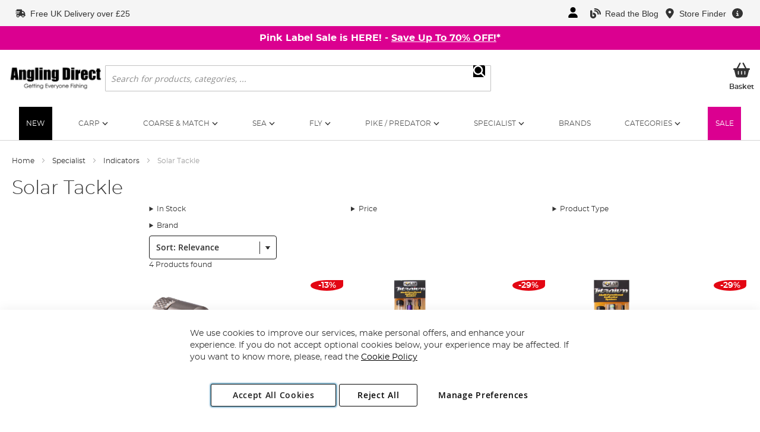

--- FILE ---
content_type: text/html; charset=UTF-8
request_url: https://www.anglingdirect.co.uk/specialist-fishing-tackle/indicators/solar-tackle
body_size: 17091
content:
<!doctype html>
<html lang="en">
    <head >
                    <script type="text/javascript" async src="//cdn.ometria.com/tags/d06673d0df123ea5.js"></script>
                <script>
    var LOCALE = 'en\u002DGB';
    var BASE_URL = 'https\u003A\u002F\u002Fwww.anglingdirect.co.uk\u002F';
    var require = {
        'baseUrl': 'https\u003A\u002F\u002Fwww.anglingdirect.co.uk\u002Fstatic\u002Fversion1768204219\u002Ffrontend\u002FAnglingdirect\u002FUltimo\u002Fen_GB'
    };</script>        
<script>    window.dataLayer = window.dataLayer || [];
    function gtag() { dataLayer.push(arguments) }

    window.amConsentManager = window.amConsentManager || {
        consentStates: {
            denied: 'denied',
            granted: 'granted'
        },
        storageName: 'amConsentMode',
        gdprCookie: {
            cookieGroupName: 'amcookie_allowed',
            allCookiesAllowed: '0'
        },
        defaultConsentTypesData: {"ad_storage":{"default":"0","group":"2"},"analytics_storage":{"default":"0","group":"3"},"ad_user_data":{"default":"0","group":"2"},"ad_personalization":{"default":"0","group":"2"}},
        currentStoreId: 5,
        init: function () {
            this.initStorage();
            this.setDefaultConsent();
        },
        initStorage: function () {
            const persistedConsentTypes = this.getPersistedConsentTypeState();

            if (Object.keys(persistedConsentTypes).length !== 0 && !this.shouldResetConsentState(persistedConsentTypes)) {
                return;
            }

            let consentState = {};
            for (const [type, data] of Object.entries(this.defaultConsentTypesData)) {
                consentState[type] = {
                    group: data.group,
                    status: data.default === '1' ? this.consentStates.granted : this.consentStates.denied
                };
            }

            this.resetAllowedCookiesGroups();
            this.persistConsentTypeState(consentState);
        },
        setDefaultConsent: function () {
            gtag('consent', 'default', this.getPersistedConsentTypeStateForGtag());
        },
        updateConsent: function (consent) {
            const storageConsent = this.getPersistedConsentTypeState();
            const consentState = {...storageConsent, ...consent};

            this.persistConsentTypeState(consentState);
            gtag('consent', 'update', this.getPersistedConsentTypeStateForGtag());
        },
        getConsentTypeStateByGroupIds: function (groups) {
            let consentTypeState = {};

            for (const [type, data] of Object.entries(this.defaultConsentTypesData)) {
                consentTypeState[type] = {
                    group: data.group,
                    status: (groups.includes(data.group) || groups.includes(this.gdprCookie.allCookiesAllowed))
                        ? this.consentStates.granted
                        : this.consentStates.denied
                }
            }

            return consentTypeState;
        },
        persistConsentTypeState: function (consentTypeState) {
            let persistedState = this.getPersistedConsentTypeState(false);
            persistedState[this.currentStoreId] = consentTypeState;
            localStorage.setItem(this.storageName, JSON.stringify(persistedState));
        },
        getPersistedConsentTypeState: function (forCurrentStore = true) {
            let persistedStates = JSON.parse(localStorage.getItem(this.storageName)) ?? {};

            if (forCurrentStore) {
                return persistedStates?.[this.currentStoreId] ?? {};
            }

            return persistedStates;
        },
        getPersistedConsentTypeStateForGtag: function () {
            let consentTypeState = {};
            let persistedState = this.getPersistedConsentTypeState();

            for (const [type, data] of Object.entries(persistedState)) {
                consentTypeState[type] = data.status;
            }

            return consentTypeState;
        },
        shouldResetConsentState: function (persistedConsentTypes) {
            if (Object.keys(persistedConsentTypes).length != Object.keys(this.defaultConsentTypesData).length) {
                return true;
            }

            for (const [type, data] of Object.entries(persistedConsentTypes)) {
                if (data.group !== this.defaultConsentTypesData[type].group) {
                    return true;
                }
            }

            return false;
        },
        resetAllowedCookiesGroups: function () {
            document.cookie = this.gdprCookie.cookieGroupName + '=0;max-age=-1;domain=' + location.hostname
        }
    };

    window.amConsentManager.init();
</script>
<meta charset="utf-8"/>
<meta name="title" content="Solar Tackle - Indicators - Specialist"/>
<meta name="description" content="Largest fishing tackle shop online in the United Kingdom. Great choice of fishing rods, fishing reels and all sorts of fishing equipment. Fishing gear for Carp, Coarse, Match, Fly, Sea, Predator, Specialist fishing from world's top brands such as Daiwa, Shimano, Hardy, Greys and Chub, Preston Innovation, Fox, Shakespeare, Penn, Korda and many other."/>
<meta name="robots" content="INDEX,FOLLOW"/>
<meta name="viewport" content="width=device-width, initial-scale=1"/>
<meta name="format-detection" content="telephone=no"/>
<title>Solar Tackle - Indicators - Specialist</title>
<link  rel="stylesheet" type="text/css"  defer="defer" href="https://www.anglingdirect.co.uk/static/version1768204219/frontend/Anglingdirect/Ultimo/en_GB/mage/calendar.min.css" />
<link  rel="stylesheet" type="text/css"  defer="defer" href="https://www.anglingdirect.co.uk/static/version1768204219/frontend/Anglingdirect/Ultimo/en_GB/css/page-widgets.min.css" />
<link  rel="stylesheet" type="text/css"  media="all" href="https://www.anglingdirect.co.uk/static/version1768204219/frontend/Anglingdirect/Ultimo/en_GB/Anglingdirect_Admintheme/css/products-list.min.css" />
<link  rel="stylesheet" type="text/css"  media="all" href="https://www.anglingdirect.co.uk/static/version1768204219/frontend/Anglingdirect/Ultimo/en_GB/Anglingdirect_CookieConsentAdditions/css/cookie-banner-amgdpr.min.css" />
<link  rel="stylesheet" type="text/css"  media="all" href="https://www.anglingdirect.co.uk/static/version1768204219/frontend/Anglingdirect/Ultimo/en_GB/css/styles-m.min.css" />
<link  rel="stylesheet" type="text/css"  media="all" href="https://www.anglingdirect.co.uk/static/version1768204219/frontend/Anglingdirect/Ultimo/en_GB/css/default.min.css" />
<link  rel="stylesheet" type="text/css"  media="all" href="https://www.anglingdirect.co.uk/static/version1768204219/frontend/Anglingdirect/Ultimo/en_GB/css/swiper-bundle.min.css" />
<link  rel="stylesheet" type="text/css"  media="all" href="https://www.anglingdirect.co.uk/static/version1768204219/frontend/Anglingdirect/Ultimo/en_GB/Anglingdirect_MegaMenu/css/topmenu.min.css" />
<link  rel="stylesheet" type="text/css"  media="all" href="https://www.anglingdirect.co.uk/static/version1768204219/frontend/Anglingdirect/Ultimo/en_GB/Anglingdirect_Notifications/css/promo.min.css" />
<link  rel="stylesheet" type="text/css"  media="all" href="https://www.anglingdirect.co.uk/static/version1768204219/frontend/Anglingdirect/Ultimo/en_GB/StripeIntegration_Payments/css/wallets.min.css" />
<link  rel="stylesheet" type="text/css"  media="all" href="https://www.anglingdirect.co.uk/static/version1768204219/frontend/Anglingdirect/Ultimo/en_GB/Anglingdirect_BrandsCategorySearch/css/brandsearch.min.css" />
<link  rel="stylesheet" type="text/css"  media="all" href="https://www.anglingdirect.co.uk/static/version1768204219/frontend/Anglingdirect/Ultimo/en_GB/Anglingdirect_BrandsCategorySearch/css/brand-splash.min.css" />
<link  rel="stylesheet" type="text/css"  media="all" href="https://www.anglingdirect.co.uk/static/version1768204219/frontend/Anglingdirect/Ultimo/en_GB/Anglingdirect_ProductReviews/css/review_badges.min.css" />
<link  rel="stylesheet" type="text/css"  media="all" href="https://www.anglingdirect.co.uk/static/version1768204219/frontend/Anglingdirect/Ultimo/en_GB/css/category.min.css" />
<link  rel="stylesheet" type="text/css"  media="screen and (min-width: 768px)" href="https://www.anglingdirect.co.uk/static/version1768204219/frontend/Anglingdirect/Ultimo/en_GB/css/styles-l.min.css" />
<link  rel="stylesheet" type="text/css"  media="print" href="https://www.anglingdirect.co.uk/static/version1768204219/frontend/Anglingdirect/Ultimo/en_GB/css/print.min.css" />
<script  type="text/javascript"  src="https://www.anglingdirect.co.uk/static/version1768204219/frontend/Anglingdirect/Ultimo/en_GB/requirejs/require.min.js"></script>
<script  type="text/javascript"  src="https://www.anglingdirect.co.uk/static/version1768204219/frontend/Anglingdirect/Ultimo/en_GB/requirejs-min-resolver.min.js"></script>
<script  type="text/javascript"  src="https://www.anglingdirect.co.uk/static/version1768204219/frontend/Anglingdirect/Ultimo/en_GB/mage/requirejs/mixins.min.js"></script>
<script  type="text/javascript"  src="https://www.anglingdirect.co.uk/static/version1768204219/frontend/Anglingdirect/Ultimo/en_GB/requirejs-config.min.js"></script>
<link  rel="preconnect" href="https://www.anglingdirect.co.uk/static/version1768204219/frontend/Anglingdirect/Ultimo/en_GB/https://anglingdirectdev-1.store-dev1.ometria.services" />
<link  rel="canonical" href="https://www.anglingdirect.co.uk/specialist-fishing-tackle/indicators/solar-tackle" />
<link  rel="icon" type="image/x-icon" href="https://www.anglingdirect.co.uk/media/favicon/stores/5/favicon-outline_2x.png" />
<link  rel="shortcut icon" type="image/x-icon" href="https://www.anglingdirect.co.uk/media/favicon/stores/5/favicon-outline_2x.png" />
<meta name="ahrefs-site-verification" content="76c8e61b328b8e149da48780af6b94355bde0d41b8cb784173c1fd8891e8db12">
<meta name="p:domain_verify" content="4KYtZqtRBkQCigJr3NKtCb9JR86j6wnG"/>
<script src="https://cdn.noibu.com/collect-core.js"></script>
<style>html:has(.amgdprjs-bar-template button[data-amgdprcookie-js="accept"] + button[data-amgdprcookie-js="settings"]) { ::selection { background: none; } body:not([class*="cms-privacy-policy"],[class*="cms-cookie-policy"]) { overflow-y: hidden; pointer-events: none; .page-wrapper::after { content: ""; position: fixed; top: 0; left: 0; bottom: 0; background: rgba(0, 0, 0, .65); width: 100%; height: 100%; z-index: 15; } }} .amgdprjs-bar-template button.action-close {display: none;}#sale_label_wrapper{display:none;}body.catalog-product-view.not-control #payment-request-button.StripeElement{display:none;}@media (min-width: 360px) {#notification-promo-notice{min-block-size: 40px;}}.swiper-holder{min-height:404px;}div#checkout-step-payment:has(.payment-group.pbf_finance-on) #giftvoucher_container {display: none;}</style>                        
<!-- Google Tag Manager by MagePal -->
<script type="text/javascript">
    window.dataLayer = window.dataLayer || [];

</script>


<script type="text/x-magento-init">
    {
        "*": {
            "magepalGtmDatalayer": {
                "isCookieRestrictionModeEnabled": 0,
                "currentWebsite": 1,
                "cookieName": "user_allowed_save_cookie",
                "dataLayer": "dataLayer",
                "accountId": "GTM-WPSPMH",
                "data": [{"ecommerce":{"currencyCode":"GBP"},"pageType":"catalog_category_view","list":"category"},{"event":"categoryPage","category":{"id":"8838","name":"Solar Tackle","path":"Specialist > Indicators > Solar Tackle"}}],
                "isGdprEnabled": 0,
                "gdprOption": 0,
                "addJsInHeader": 0,
                "containerCode": ""
            }
        }
    }
</script>
<!-- End Google Tag Manager by MagePal -->
    <script type="text/x-magento-init">
        {
            "*": {
                "Magento_PageCache/js/form-key-provider": {
                    "isPaginationCacheEnabled":
                        0                }
            }
        }
    </script>
<script>
        if (typeof require === "function") {
            // require([
            //    "jquery"
            // ], function ($) {
            //    $(function () {
            //        var url = window.location.protocol
            //            + "//cdn.ometria.com/tags/d06673d0df123ea5.js";
            //        setTimeout(function(){
            //            var sc = document.createElement("script");
            //            sc.src = url;
            //            sc.setAttribute("async", "true");
            //            document.getElementsByTagName("head")[0].appendChild(sc);
            //        }, 50);
            //    });
            // });
            var omNamespace = "uk"
        } else {
            if (typeof ometria == "undefined") {
                window.ometria = {};
            }
            ometria.raw_data = {
                template: "category",
                product_id: "null",
                search_count: 0,
                search_terms: "",
		        cart: [],
                collection_id: 8838,
                collection_count: 20,
                collection_handle: "Solar\u0020Tackle",
                current_page: 1,
                shop_currency: "GBP",
                customer_email: "",
                namespace: "uk:",
                order: "null",
                site: "ad_uk",
                productIdType: "sku",
            };
            var callbackAttempts = 10;
            function initOmetriaBasket(event) {
                
                if (typeof window.ometria.Basket != "function") {
                    if (callbackAttempts > 0) {
                        callbackAttempts--;
                        setTimeout(initOmetriaBasket, 500, event);
                        console.log("Ometria Basket class not found, retrying... Attempts left: " + callbackAttempts);
                        return;
                    } else {
                        console.warn("Ometria Basket class not found. Please ensure the Ometria JS library is loaded.");
                        return;
                    }
                } else {
                    var sectionData = event.detail.data;
                    if (!sectionData) {
                        return;
                    }
                    var cart = sectionData.cart;
                    if (!cart) {
                        return;
                    }
                    var parts = [];
                    
                    ometria.raw_data.cart_count = cart.summary_count;
                    ometria.raw_data.cart_total = cart.subtotalAmount;
                    ometria.raw_data.basket_id = cart.data_id;
                    ometria.cart = [];
                    var bundleSkuReg = /-.*$/;
                    var basket = new window.ometria.Basket();                
                    if (Array.isArray(cart.items) && cart.items.length > 0) {
                        for (var i = 0; i < cart.items.length; i++) {
                            var cartItem = cart.items[i];
                            var productSku = cartItem.product_sku;
                            var pid="";
                            var vid="";
                            if (cartItem.product_type === "bundle" && bundleSkuReg.test(cartItem.product_sku)) {
                                productSku = productSku.replace(bundleSkuReg, "");
                                
                            }
                            if (ometria.raw_data.productIdType === "sku") {
                                pid = cartItem.parent_sku ? cartItem.parent_sku : productSku;
                                vid = productSku;
                            } else {
                                pid = cartItem.product_id;
                                vid = cartItem.variant_id ? cartItem.variant_id : cartItem.product_id;
                            }
                                
                            ometria.raw_data.cart.push([
                                pid,
                                vid,
                                cartItem.qty,
                                parseFloat(cartItem.product_price_value),
                            ]);

                            if (ometria.raw_data.namespace != "") {
                                pid = ometria.raw_data.namespace + pid;
                            }

                            if (vid) {
                                if (ometria.raw_data.namespace != "") {
                                    vid = ometria.raw_data.namespace + vid;
                                }
                                basket.addLineItem(pid, cartItem.qty, parseFloat(cartItem.product_price_value), vid);
                            } else {
                                basket.addLineItem(pid, cartItem.qty, parseFloat(cartItem.product_price_value));
                            }

                            parts.push(productSku + ":" + cartItem.qty);
                        }
                    }
                    if(ometria.raw_data.cart.length){
                        var basket_url = window.location.protocol + "//" + window.location.host + "/cart/" + parts.join(",");
                        basket.setId(ometria.raw_data.basket_id);
                        basket.setUrl(basket_url);
                        basket.setTotal(parseFloat(ometria.raw_data.cart_total), ometria.raw_data.shop_currency);
                        
                        window.ometria.setBasket(basket);
                    }
                }
                var sc = document.createElement("script");
                sc.setAttribute("async", "true");
                document.getElementsByTagName("head")[0].appendChild(sc);
            }
            window.addEventListener("private-content-loaded", initOmetriaBasket);
        }
    </script>    <script type="text/x-magento-init">
        {
            "*": {
                "ometriaMiniCart": {}
            }
        }
    </script>

<script type="text/javascript" charset="utf-8" src="https://anglingdirect-1.store-uk1.ometria.services/graphenehc.js" fetchpriority="high"></script>    </head>
    <body data-container="body"
          data-mage-init='{"loaderAjax": {}, "loader": { "icon": "https://www.anglingdirect.co.uk/static/version1768204219/frontend/Anglingdirect/Ultimo/en_GB/images/loader-2.gif"}}'
        id="html-body" data-noibu-id="collection" class="page-layout-1column page-category-view page-with-filter page-products categorypath-specialist-fishing-tackle-indicators-solar-tackle category-solar-tackle catalog-category-view page-layout-2columns-left">
        
<!-- Google Tag Manager by MagePal -->
<noscript><iframe src="//www.googletagmanager.com/ns.html?id=GTM-WPSPMH"
height="0" width="0" style="display:none;visibility:hidden"></iframe></noscript>
<!-- End Google Tag Manager by MagePal -->

<script type="text/x-magento-init">
    {
        "*": {
            "Magento_PageBuilder/js/widget-initializer": {
                "config": {"[data-content-type=\"slider\"][data-appearance=\"default\"]":{"Magento_PageBuilder\/js\/content-type\/slider\/appearance\/default\/widget":false},"[data-content-type=\"map\"]":{"Magento_PageBuilder\/js\/content-type\/map\/appearance\/default\/widget":false},"[data-content-type=\"row\"]":{"Magento_PageBuilder\/js\/content-type\/row\/appearance\/default\/widget":false},"[data-content-type=\"tabs\"]":{"Magento_PageBuilder\/js\/content-type\/tabs\/appearance\/default\/widget":false},"[data-content-type=\"slide\"]":{"Magento_PageBuilder\/js\/content-type\/slide\/appearance\/default\/widget":{"buttonSelector":".pagebuilder-slide-button","showOverlay":"hover","dataRole":"slide"}},"[data-content-type=\"banner\"]":{"Magento_PageBuilder\/js\/content-type\/banner\/appearance\/default\/widget":{"buttonSelector":".pagebuilder-banner-button","showOverlay":"hover","dataRole":"banner"}},"[data-content-type=\"buttons\"]":{"Magento_PageBuilder\/js\/content-type\/buttons\/appearance\/inline\/widget":false},"[data-content-type=\"products\"][data-appearance=\"carousel\"]":{"Magento_PageBuilder\/js\/content-type\/products\/appearance\/carousel\/widget":false}},
                "breakpoints": {"desktop":{"label":"Desktop","stage":true,"default":true,"class":"desktop-switcher","icon":"Magento_PageBuilder::css\/images\/switcher\/switcher-desktop.svg","conditions":{"min-width":"1024px"},"options":{"products":{"default":{"slidesToShow":"5"}}}},"tablet":{"conditions":{"max-width":"1024px","min-width":"768px"},"options":{"products":{"default":{"slidesToShow":"4"},"continuous":{"slidesToShow":"3"}}}},"mobile":{"label":"Mobile","stage":true,"class":"mobile-switcher","icon":"Magento_PageBuilder::css\/images\/switcher\/switcher-mobile.svg","media":"only screen and (max-width: 768px)","conditions":{"max-width":"768px","min-width":"640px"},"options":{"products":{"default":{"slidesToShow":"3"}}}},"mobile-small":{"conditions":{"max-width":"640px"},"options":{"products":{"default":{"slidesToShow":"2"},"continuous":{"slidesToShow":"1"}}}}}            }
        }
    }
</script>

<div class="cookie-status-message" id="cookie-status">
    The store will not work correctly when cookies are disabled.</div>
<script type="text&#x2F;javascript">document.querySelector("#cookie-status").style.display = "none";</script>
<script type="text/x-magento-init">
    {
        "*": {
            "cookieStatus": {}
        }
    }
</script>

<script type="text/x-magento-init">
    {
        "*": {
            "mage/cookies": {
                "expires": null,
                "path": "\u002F",
                "domain": ".www.anglingdirect.co.uk",
                "secure": true,
                "lifetime": "2592000"
            }
        }
    }
</script>
    <noscript>
        <div class="message global noscript">
            <div class="content">
                <p>
                    <strong>JavaScript seems to be disabled in your browser.</strong>
                    <span>
                        For the best experience on our site, be sure to turn on Javascript in your browser.                    </span>
                </p>
            </div>
        </div>
    </noscript>

<script>
    window.cookiesConfig = window.cookiesConfig || {};
    window.cookiesConfig.secure = true;
</script><script>    require.config({
        map: {
            '*': {
                wysiwygAdapter: 'mage/adminhtml/wysiwyg/tiny_mce/tinymceAdapter'
            }
        }
    });</script><script>    require.config({
        paths: {
            googleMaps: 'https\u003A\u002F\u002Fmaps.googleapis.com\u002Fmaps\u002Fapi\u002Fjs\u003Fv\u003D3\u0026key\u003DAIzaSyCuz6WJIJpQ6Sl8s1z8w\u002D3rxOgL7JpBklc'
        },
        config: {
            'Magento_PageBuilder/js/utils/map': {
                style: '',
            },
            'Magento_PageBuilder/js/content-type/map/preview': {
                apiKey: 'AIzaSyCuz6WJIJpQ6Sl8s1z8w\u002D3rxOgL7JpBklc',
                apiKeyErrorMessage: 'You\u0020must\u0020provide\u0020a\u0020valid\u0020\u003Ca\u0020href\u003D\u0027https\u003A\u002F\u002Fwww.anglingdirect.co.uk\u002Fadminhtml\u002Fsystem_config\u002Fedit\u002Fsection\u002Fcms\u002F\u0023cms_pagebuilder\u0027\u0020target\u003D\u0027_blank\u0027\u003EGoogle\u0020Maps\u0020API\u0020key\u003C\u002Fa\u003E\u0020to\u0020use\u0020a\u0020map.'
            },
            'Magento_PageBuilder/js/form/element/map': {
                apiKey: 'AIzaSyCuz6WJIJpQ6Sl8s1z8w\u002D3rxOgL7JpBklc',
                apiKeyErrorMessage: 'You\u0020must\u0020provide\u0020a\u0020valid\u0020\u003Ca\u0020href\u003D\u0027https\u003A\u002F\u002Fwww.anglingdirect.co.uk\u002Fadminhtml\u002Fsystem_config\u002Fedit\u002Fsection\u002Fcms\u002F\u0023cms_pagebuilder\u0027\u0020target\u003D\u0027_blank\u0027\u003EGoogle\u0020Maps\u0020API\u0020key\u003C\u002Fa\u003E\u0020to\u0020use\u0020a\u0020map.'
            },
        }
    });</script><script>
    require.config({
        shim: {
            'Magento_PageBuilder/js/utils/map': {
                deps: ['googleMaps']
            }
        }
    });</script>
<script type="text&#x2F;javascript">window.isGdprCookieEnabled = true;

require(['Amasty_GdprFrontendUi/js/modal-show'], function (modalConfigInit) {
    modalConfigInit({"isDeclineEnabled":1,"barLocation":0,"policyText":"We use cookies to improve our services, make personal offers, and enhance your experience. If you do not accept optional cookies below, your experience may be affected. If you want to know more, please, read the <a href=\"\/cookie-policy\" title=\"Cookie Policy\">Cookie Policy<\/a>","firstShowProcess":"0","cssConfig":{"backgroundColor":null,"policyTextColor":null,"textColor":null,"titleColor":null,"linksColor":"#000000","acceptBtnColor":"#FFFFFF","acceptBtnColorHover":"#000000","acceptBtnTextColor":"#000000","acceptBtnTextColorHover":"#FFFFFF","acceptBtnOrder":"10","allowBtnTextColor":"#000000","allowBtnTextColorHover":"#FFFFFF","allowBtnColor":"#FFFFFF","allowBtnColorHover":"#000000","allowBtnOrder":"30","declineBtnTextColorHover":"#FFFFFF","declineBtnColorHover":"#000000","declineBtnTextColor":"#000000","declineBtnColor":"#FFFFFF","declineBtnOrder":"20"},"isPopup":false,"isModal":false,"className":"amgdprjs-bar-template","buttons":[{"label":"Accept All Cookies","dataJs":"accept","class":"-allow -save","action":"allowCookies"},{"label":"Manage Preferences","dataJs":"settings","class":"-settings"},{"label":"Reject All","dataJs":"decline","class":"-decline","action":"declineCookie"}],"template":"<div role=\"alertdialog\"\n     tabindex=\"-1\"\n     class=\"modal-popup _show amgdprcookie-bar-container <% if (data.isPopup) { %>-popup<% } %>\" data-amcookie-js=\"bar\">\n    <span tabindex=\"0\" class=\"amgdprcookie-focus-guard\" data-focus-to=\"last\"><\/span>\n    <button class=\"action-close\" data-amcookie-js=\"close-cookiebar\" type=\"button\">\n        <span data-bind=\"i18n: 'Close'\"><\/span>\n    <\/button>\n    <div class=\"amgdprcookie-bar-block\">\n        <div class=\"amgdprcookie-policy\"><%= data.policyText %><\/div>\n        <div class=\"amgdprcookie-buttons-block\">\n            <% _.each(data.buttons, function(button) { %>\n            <button class=\"amgdprcookie-button <%= button.class %>\" disabled data-amgdprcookie-js=\"<%= button.dataJs %>\"><%= button.label %><\/button>\n            <% }); %>\n        <\/div>\n    <\/div>\n    <span tabindex=\"0\" class=\"amgdprcookie-focus-guard\" data-focus-to=\"first\"><\/span>\n<\/div>\n\n<style>\n    <% if(css.backgroundColor){ %>\n    .amgdprcookie-bar-container {\n        background-color: <%= css.backgroundColor %>\n    }\n    <% } %>\n    <% if(css.policyTextColor){ %>\n    .amgdprcookie-bar-container .amgdprcookie-policy {\n        color: <%= css.policyTextColor %>;\n    }\n    <% } %>\n    <% if(css.textColor){ %>\n    .amgdprcookie-bar-container .amgdprcookie-text {\n        color: <%= css.textColor %>;\n    }\n    <% } %>\n    <% if(css.titleColor){ %>\n    .amgdprcookie-bar-container .amgdprcookie-header {\n        color: <%= css.titleColor %>;\n    }\n    <% } %>\n    <% if(css.linksColor){ %>\n    .amgdprcookie-bar-container .amgdprcookie-link,\n    .amgdprcookie-bar-container .amgdprcookie-policy a {\n        color: <%= css.linksColor %>;\n    }\n    <% } %>\n    <% if(css.acceptBtnOrder || css.acceptBtnColor || css.acceptBtnTextColor){ %>\n    .amgdprcookie-bar-container .amgdprcookie-button.-save {\n        <% if(css.acceptBtnOrder) { %>order: <%= css.acceptBtnOrder %>; <% } %>\n        <% if(css.acceptBtnColor) { %>\n            background-color: <%= css.acceptBtnColor %>;\n            border-color: <%= css.acceptBtnColor %>;\n        <% } %>\n        <% if(css.acceptBtnTextColor) { %>color: <%= css.acceptBtnTextColor %>; <% } %>\n    }\n    <% } %>\n    <% if(css.acceptBtnColorHover || css.acceptBtnTextColorHover){ %>\n    .amgdprcookie-bar-container .amgdprcookie-button.-save:hover {\n        <% if(css.acceptBtnColorHover) { %>\n            background-color: <%= css.acceptBtnColorHover %>;\n            border-color: <%= css.acceptBtnColorHover %>;\n        <% } %>\n        <% if(css.acceptBtnTextColorHover) { %> color: <%= css.acceptBtnTextColorHover %>; <% } %>\n    }\n    <% } %>\n    <% if(css.allowBtnOrder || css.allowBtnColor || css.allowBtnTextColor){ %>\n    .amgdprcookie-bar-container .amgdprcookie-button.-settings {\n        <% if(css.allowBtnOrder) { %> order: <%= css.allowBtnOrder %>; <% } %>\n        <% if(css.allowBtnColor) { %>\n            background-color: <%= css.allowBtnColor %>;\n            border-color: <%= css.allowBtnColor %>;\n        <% } %>\n        <% if(css.allowBtnTextColor) { %> color: <%= css.allowBtnTextColor %>; <% } %>\n    }\n    <% } %>\n    <% if(css.allowBtnColorHover || css.allowBtnTextColorHover){ %>\n    .amgdprcookie-bar-container .amgdprcookie-button.-settings:hover {\n        <% if(css.allowBtnColorHover) { %>\n            background-color: <%= css.allowBtnColorHover %>;\n            border-color: <%= css.allowBtnColorHover %>;\n        <% } %>\n        <% if(css.allowBtnTextColorHover) { %> color: <%= css.allowBtnTextColorHover %>; <% } %>\n    }\n    <% } %>\n    <% if(css.declineBtnOrder || css.declineBtnColor || css.declineBtnTextColor){ %>\n    .amgdprcookie-bar-container .amgdprcookie-button.-decline {\n        <% if(css.declineBtnOrder) { %> order: <%= css.declineBtnOrder %>; <% } %>\n        <% if(css.declineBtnColor) { %>\n            background-color: <%= css.declineBtnColor %>;\n            border-color: <%= css.declineBtnColor %>;\n        <% } %>\n        <% if(css.declineBtnTextColor) { %> color: <%= css.declineBtnTextColor %>; <% } %>\n    }\n    <% } %>\n    <% if(css.declineBtnColorHover || css.declineBtnTextColorHover){ %>\n    .amgdprcookie-bar-container .amgdprcookie-button.-decline:hover {\n        <% if(css.declineBtnColorHover) { %>\n            background-color: <%= css.declineBtnColorHover %>;\n            border-color: <%= css.declineBtnColorHover %>;\n        <% } %>\n        <% if(css.declineBtnTextColorHover) { %> color: <%= css.declineBtnTextColorHover %>; <% } %>\n    }\n    <% } %>\n<\/style>\n"});
});</script>    <script type="text/x-magento-init">
        {
            "*": {
                "Magento_Ui/js/core/app": {"components":{"gdpr-cookie-modal":{"cookieText":"We use cookies to improve our services, make personal offers, and enhance your experience. If you do not accept optional cookies below, your experience may be affected. If you want to know more, please, read the <a href=\"\/cookie-policy\" title=\"Cookie Policy\">Cookie Policy<\/a>","firstShowProcess":"0","acceptBtnText":"Accept All Cookies","declineBtnText":"Reject All","settingsBtnText":"Manage Preferences","isDeclineEnabled":1,"component":"Amasty_GdprFrontendUi\/js\/cookies","children":{"gdpr-cookie-settings-modal":{"component":"Amasty_GdprFrontendUi\/js\/modal\/cookie-settings","settings":{"groupLinksColor":"#000000","doneButtonText":"Save Settings","doneButtonColor":"#FFFFFF","doneButtonTextColor":"#000000"}}}}}}            }
        }
    </script>
    <!-- ko scope: 'gdpr-cookie-modal' -->
        <!--ko template: getTemplate()--><!-- /ko -->
    <!-- /ko -->
    <style>
        .amgdprjs-bar-template {
            z-index: 999;
                    bottom: 0;
                }
    </style>

<div class="page-wrapper"><header class="page-header"><div class="panel wrapper"><div class="panel header"><a class="action skip contentarea"
   href="#contentarea">
    <span>
        Skip to Content    </span>
</a>
<div class="header panel right"><ul class="header links">	<li class="header-link-blog">
		<a href="https://www.anglingdirect.co.uk/community/" title="Read the Angling Direct Blog">
            <span class="icon-baseline">
                <svg class="icon-baseline__icon--medium">
                    <use href="https://www.anglingdirect.co.uk/static/version1768204219/frontend/Anglingdirect/Ultimo/en_GB/images/icons/sprite-icons-v3.svg#blog"></use>
                </svg>
            </span>
			<span>Read the Blog</span>
		</a>
	</li>

<li class="header-link-storelocator">
    <a href="/storelocator" title="Find Angling Direct stores in your area">
        <span class="icon-baseline">
            <svg class="icon-baseline__icon--medium">
                <use href="https://www.anglingdirect.co.uk/static/version1768204219/frontend/Anglingdirect/Ultimo/en_GB/images/icons/sprite-icons-v3.svg#location-dot"></use>
            </svg>
        </span>
        <span>Store Finder</span>
    </a>
</li>
<li class="header-link-faqs">
    <span class="icon-baseline m-hide">
        <svg class="icon-baseline__icon--medium">
            <use href="https://www.anglingdirect.co.uk/static/version1768204219/frontend/Anglingdirect/Ultimo/en_GB/images/icons/sprite-icons-v3.svg#circle-info"></use>
        </svg>
    </span>
	<div class="faq-panel">
		<ul>
            <li>
                <a href="/customersupport/faq">
                    <span class="icon-baseline">
                        <svg class="icon-baseline__icon">
                            <use href="https://www.anglingdirect.co.uk/static/version1768204219/frontend/Anglingdirect/Ultimo/en_GB/images/icons/sprite-icons-v3.svg#circle-question"></use>
                        </svg>
                    </span>
                    FAQs                </a>
            </li>
            <li>
                <a href="/sales/guest/form">
                    <span class="icon-baseline">
                        <svg class="icon-baseline__icon">
                            <use href="https://www.anglingdirect.co.uk/static/version1768204219/frontend/Anglingdirect/Ultimo/en_GB/images/icons/sprite-icons-v3.svg#truck"></use>
                        </svg>
                    </span>
                    Track Your Order                </a>
            </li>
		</ul>
	</div>
</li>
</ul><ul class="customer-actions"><li class="account-link">
	<a class="icon my-account" title="" href="https://www.anglingdirect.co.uk/customer/account/">
        <span class="icon-baseline">
            <svg class="icon-baseline__icon--medium">
                <use href="https://www.anglingdirect.co.uk/static/version1768204219/frontend/Anglingdirect/Ultimo/en_GB/images/icons/sprite-icons-v3.svg#user"></use>
            </svg>
        </span>
		<span>My Account</span>
	</a>
</li>
<li class="account-link">
    <a class="icon myad-account" title="" href="/myadportal">
        <span class="icon-baseline">
            <svg class="icon-baseline__icon--medium">
                <use href="https://www.anglingdirect.co.uk/static/version1768204219/frontend/Anglingdirect/Ultimo/en_GB/images/icons/sprite-icons-v3.svg#myad-logo-black"></use>
            </svg>
        </span>
        <span>MyAD Membership</span>
    </a>
</li>
<li class="authorization-link" data-label="sign-in">
    <a class="sign-in icon" href="https://www.anglingdirect.co.uk/customer/account/login/referer/aHR0cHM6Ly93d3cuYW5nbGluZ2RpcmVjdC5jby51ay9zcGVjaWFsaXN0LWZpc2hpbmctdGFja2xlL2luZGljYXRvcnMvc29sYXItdGFja2xl/">
                <span class="icon-baseline">
            <svg class="icon-baseline__icon">
                <use href="https://www.anglingdirect.co.uk/static/version1768204219/frontend/Anglingdirect/Ultimo/en_GB/images/icons/sprite-icons-v3.svg#right-to-bracket"></use>
            </svg>
        </span>
                <span>Login</span>
    </a>
</li>
</ul></div><ul class="header-services">	<li class="header-freedelivery-message">
		<a href="https://www.anglingdirect.co.uk/delivery-information"
		   title="Delivery information">
            <span class="icon-baseline">
                <svg class="icon-baseline__icon--medium">
                    <use href="https://www.anglingdirect.co.uk/static/version1768204219/frontend/Anglingdirect/Ultimo/en_GB/images/icons/sprite-icons-v3.svg#truck-fast"></use>
                </svg>
            </span>
            <span>Free UK Delivery over £25</span>
        </a>
	</li>
</ul></div></div>	<div id="notification-promo-notice" style="background-color: #db0090; color: #ffffff;text-align:center;">
		<a href="/sale"><strong>Pink Label Sale is HERE! - <em class="t-underline">Save Up To 70% OFF!</em>*</strong></a>	</div>

<div class="header content"><span data-action="toggle-nav" class="action nav-toggle"><span>Toggle Nav</span></span>
<a
    class="logo"
    href="https://www.anglingdirect.co.uk/"
    title="Angling&#x20;Direct&#x20;&#x7C;&#x20;Getting&#x20;Everyone&#x20;Fishing"
    aria-label="store logo">
    <img src="https://www.anglingdirect.co.uk/media/logo/stores/5/Angling-Direct-Logo_Black.png"
         title="Angling&#x20;Direct&#x20;&#x7C;&#x20;Getting&#x20;Everyone&#x20;Fishing"
         alt="Angling&#x20;Direct&#x20;&#x7C;&#x20;Getting&#x20;Everyone&#x20;Fishing"
            width="170"            height="40"    />
</a>
<div id="main-search-wrapper"><div class="block block-search">
    <div class="block block-title"><strong>Search</strong></div>
    <div class="block block-content">
        <form class="form minisearch" id="search_mini_form"
              action="https://www.anglingdirect.co.uk/catalogsearch/result/" method="get">
                        <div class="field search">
                <label class="label | visually-hidden" for="ac-search" data-role="minisearch-label">
                    <span>Search</span>
                </label>
                <div class="control">
                    <input id="ac-search"
                           type="text"
                           name="q"
                           value=""
                           placeholder="Search&#x20;for&#x20;products,&#x20;categories,&#x20;..."
                           class="input input-text input-text-search"
                           maxlength="128"
                           role="combobox"
                           aria-haspopup="false"
                           aria-autocomplete="both"
                           autocomplete="off"
                           aria-expanded="false"/>
                                    </div>
            </div>
            <div class="actions">
                <button type="submit"
                        title="Search"
                        class="action search"
                        aria-label="Search"
                >
                    <span class="visually-hidden">Search</span>
                </button>
            </div>
        </form>
    </div>
</div>
<script>
    require(['jquery','https://anglingdirect-1.store-uk1.ometria.services/graphenehc.js'], function ($){
        const $searchInput = $('#ac-search');

        $(document).ready(function (){
            $g.autocomplete({
                page_context: { currency_id: "GBP"},
                input_selector: "#ac-search",
                dropdown_selector: "#ac-autocomplete",
                position: function (input){}
            });

            let $inputField = $('#ac-search');
            $inputField.on('input keydown', function (e){
                setTimeout(function(){
                    let inputValue = $inputField.val().trim();
                    $(".search-autocomplete").toggleClass('search-active', inputValue.length > 0);
                }, 0);
            });
            $inputField.on('focusout', function (){
                let inputValue = $inputField.val().trim();
                if (inputValue.length === 0) {
                    $(".search-autocomplete").removeClass('search-active');
                }
            });
        });
    });
</script>
<div id="ac-autocomplete"></div>
</div><div id="main-header-links"><ul class="header links"></ul>
<div data-block="minicart" class="minicart-wrapper">
    <a class="action showcart" href="https://www.anglingdirect.co.uk/checkout/cart/"
       data-bind="scope: 'minicart_content'">
        <div>
            <svg class="icon--basket-shopping">
                <use href="https://www.anglingdirect.co.uk/static/version1768204219/frontend/Anglingdirect/Ultimo/en_GB/images/icons/sprite-icons-v3.svg#basket-shopping"></use>
            </svg>
        </div>
        <span class="basket-label" data-bind="css: { empty: !!getCartParam('summary_count') == false }">Basket</span>
        <span class="counter-number" data-bind="css: { empty: !!getCartParam('summary_count') == false }">
            <!-- ko if: getCartParam('summary_count') -->
            <!-- ko text: '(' --><!-- /ko --><!-- ko text:getCartParam('summary_count') --><!-- /ko --><!-- ko text:')' --><!-- /ko -->
            <!-- /ko -->
        </span>
        <span class="text">My Basket</span>
        <span class="counter qty empty"
              data-bind="css: { empty: !!getCartParam('summary_count') == false && !isLoading() },
               blockLoader: isLoading">
            <span class="counter-number"><!-- ko text: getCartParam('summary_count') --><!-- /ko --></span>
            <span class="counter-label">
            <!-- ko if: getCartParam('summary_count') -->
                <!-- ko text: getCartParam('summary_count') --><!-- /ko -->
                <!-- ko i18n: 'items' --><!-- /ko -->
                <!-- /ko -->
            </span>
        </span>
    </a>
            <div class="block block-minicart"
             data-role="dropdownDialog"
             data-mage-init='{"dropdownDialog":{
                "appendTo":"[data-block=minicart]",
                "triggerTarget":".showcart",
                "timeout": "2000",
                "closeOnMouseLeave": false,
                "closeOnEscape": true,
                "triggerClass":"active",
                "parentClass":"active",
                "buttons":[]}}'>
            <div id="minicart-content-wrapper" data-bind="scope: 'minicart_content'">
                <!-- ko template: getTemplate() --><!-- /ko -->
            </div>
                    </div>
        <script>window.checkout = {"shoppingCartUrl":"https:\/\/www.anglingdirect.co.uk\/checkout\/cart\/","checkoutUrl":"https:\/\/www.anglingdirect.co.uk\/checkout\/","updateItemQtyUrl":"https:\/\/www.anglingdirect.co.uk\/checkout\/sidebar\/updateItemQty\/","removeItemUrl":"https:\/\/www.anglingdirect.co.uk\/checkout\/sidebar\/removeItem\/","imageTemplate":"Magento_Catalog\/product\/image_with_borders","baseUrl":"https:\/\/www.anglingdirect.co.uk\/","minicartMaxItemsVisible":5,"websiteId":"1","maxItemsToDisplay":10,"storeId":"5","storeGroupId":"1","customerLoginUrl":"https:\/\/www.anglingdirect.co.uk\/customer\/account\/login\/referer\/aHR0cHM6Ly93d3cuYW5nbGluZ2RpcmVjdC5jby51ay9zcGVjaWFsaXN0LWZpc2hpbmctdGFja2xlL2luZGljYXRvcnMvc29sYXItdGFja2xl\/","isRedirectRequired":false,"autocomplete":"off","captcha":{"user_login":{"isCaseSensitive":false,"imageHeight":50,"imageSrc":"","refreshUrl":"https:\/\/www.anglingdirect.co.uk\/captcha\/refresh\/","isRequired":false,"timestamp":1768670133}}}</script>    <script type="text/x-magento-init">
    {
        "[data-block='minicart']": {
            "Magento_Ui/js/core/app": {"components":{"minicart_content":{"children":{"subtotal.container":{"children":{"subtotal":{"children":{"subtotal.totals":{"config":{"display_cart_subtotal_incl_tax":0,"display_cart_subtotal_excl_tax":1,"template":"Magento_Tax\/checkout\/minicart\/subtotal\/totals"},"children":{"subtotal.totals.msrp":{"component":"Magento_Msrp\/js\/view\/checkout\/minicart\/subtotal\/totals","config":{"displayArea":"minicart-subtotal-hidden","template":"Magento_Msrp\/checkout\/minicart\/subtotal\/totals"}}},"component":"Magento_Tax\/js\/view\/checkout\/minicart\/subtotal\/totals"}},"component":"uiComponent","config":{"template":"Magento_Checkout\/minicart\/subtotal"}}},"component":"uiComponent","config":{"displayArea":"subtotalContainer"}},"item.renderer":{"component":"Magento_Checkout\/js\/view\/cart-item-renderer","config":{"displayArea":"defaultRenderer","template":"Magento_Checkout\/minicart\/item\/default"},"children":{"item.image":{"component":"Magento_Catalog\/js\/view\/image","config":{"template":"Magento_Catalog\/product\/image","displayArea":"itemImage"}},"checkout.cart.item.price.sidebar":{"component":"uiComponent","config":{"template":"Magento_Checkout\/minicart\/item\/price","displayArea":"priceSidebar"}}}},"extra_info":{"component":"uiComponent","config":{"displayArea":"extraInfo"}},"promotion":{"component":"uiComponent","config":{"displayArea":"promotion"}}},"config":{"itemRenderer":{"default":"defaultRenderer","simple":"defaultRenderer","virtual":"defaultRenderer"},"template":"Magento_Checkout\/minicart\/content"},"component":"Magento_Checkout\/js\/view\/minicart"}},"types":[]}        },
        "*": {
            "Magento_Ui/js/block-loader": "https\u003A\u002F\u002Fwww.anglingdirect.co.uk\u002Fstatic\u002Fversion1768204219\u002Ffrontend\u002FAnglingdirect\u002FUltimo\u002Fen_GB\u002Fimages\u002Floader\u002D1.gif"
        }
    }
    </script>
    <script>
        require(['jquery'], function($) {
            window.updateMinicartQty = function(event) {
                let selectElement = event.target;
                if (selectElement.classList.contains("init")) {
                    selectElement.classList.remove("init");
                } else {
                    let value = selectElement.value;
                    let input = $(selectElement).siblings( "input.cart-item-qty" );
                    let update =  $(selectElement).siblings( "button.update-cart-item" );
                    if (value !== "10+") {
                        $(input).val(value);
                        $(update).click();
                        $(input).hide();
                    } else {
                        $(input).val(10);
                        $(selectElement).hide();
                        $(input).show();
                        $(update).show();
                        $(selectElement).closest(".item-info").find( ".actions-toolbar" ).show();
                    }
                }
            }
        });
    </script>
</div>
</div></div></header>    <div class="sections nav-sections">
                <div class="section-items nav-sections-items"
             data-mage-init='{"tabs":{"openedState":"active"}}'>
                                            <div class="section-item-title nav-sections-item-title"
                     data-role="collapsible">
                    <a class="nav-sections-item-switch"
                       data-toggle="switch" href="#store.menu">
                        Shop                    </a>
                </div>
                <div class="section-item-content nav-sections-item-content"
                     id="store.menu"
                     data-role="content">
                    <nav class="navigation" data-action="navigation"><div class="navigation-content"><ul id="primary-nav" data-mage-init='{"menu":{"responsive":true, "expanded":true, "position":{"my":"left top","at":"left bottom"}}}'><li class="level0 nav-1 first level-top parent new-category" style="background-color:#000000;"><a href="/new" class="level-top"><span class="icon-baseline" style="color:#FFFFFF;"><span class="d-hide new-category--icon"></span>New</span></a><li class="level0 nav-2 level-top parent carp-category"><a href="/carp-fishing-tackle" class="level-top"><span class="icon-baseline"><span class="d-hide carp-category--icon"></span>Carp</span><span class="icon-baseline toggle-icon m-hide"></span></a><ul class="level0 submenu"><li class="level1 nav-2-1 first"><a href="/carp-fishing-tackle/accessories"><span>Accessories</span></a></li><li class="level1 nav-2-2"><a href="/carp-fishing-tackle/bait-additives"><span>Bait & Additives</span></a></li><li class="level1 nav-2-3"><a href="/carp-fishing-tackle/bait-accessories"><span>Bait Accessories</span></a></li><li class="level1 nav-2-4"><a href="/carp-fishing-tackle/bait-boats"><span>Bait Boats</span></a></li><li class="level1 nav-2-5"><a href="/carp-fishing-tackle/bait-making-equipment"><span>Bait Making Equipment</span></a></li><li class="level1 nav-2-6"><a href="/carp-fishing-tackle/barrows-trolleys"><span>Barrows & Trolleys</span></a></li><li class="level1 nav-2-7"><a href="/carp-fishing-tackle/bedchairs"><span>Bedchairs</span></a></li><li class="level1 nav-2-8"><a href="/carp-fishing-tackle/bite-alarms"><span>Bite Alarms</span></a></li><li class="level1 nav-2-9"><a href="/carp-fishing-tackle/bivvies-shelters"><span>Bivvies & Shelters</span></a></li><li class="level1 nav-2-10"><a href="/carp-fishing-tackle/bivvy-accessories"><span>Bivvy Accessories</span></a></li><li class="level1 nav-2-11"><a href="/carp-fishing-tackle/boats"><span>Boats</span></a></li><li class="level1 nav-2-12"><a href="/carp-fishing-tackle/buckets-riddles"><span>Buckets & Riddles</span></a></li><li class="level1 nav-2-13"><a href="/carp-fishing-tackle/bundles-kits"><span>Bundles & Kits</span></a></li><li class="level1 nav-2-14"><a href="/carp-fishing-tackle/carp-essentials"><span>Carp Essentials</span></a></li><li class="level1 nav-2-15"><a href="/carp-fishing-tackle/catapults"><span>Catapults</span></a></li><li class="level1 nav-2-16"><a href="/carp-fishing-tackle/chairs"><span>Chairs</span></a></li><li class="level1 nav-2-17"><a href="/carp-fishing-tackle/clothing"><span>Clothing</span></a></li><li class="level1 nav-2-18"><a href="/carp-fishing-tackle/cooking-equipment"><span>Cooking Equipment</span></a></li><li class="level1 nav-2-19"><a href="/carp-fishing-tackle/fish-care"><span>Fish Care</span></a></li><li class="level1 nav-2-20"><a href="/carp-fishing-tackle/gift-cards"><span>Gift Cards</span></a></li><li class="level1 nav-2-21"><a href="/carp-fishing-tackle/indicators"><span>Indicators</span></a></li><li class="level1 nav-2-22"><a href="/carp-fishing-tackle/lighting"><span>Lighting</span></a></li><li class="level1 nav-2-23"><a href="/carp-fishing-tackle/line"><span>Line</span></a></li><li class="level1 nav-2-24"><a href="/carp-fishing-tackle/luggage"><span>Luggage</span></a></li><li class="level1 nav-2-25"><a href="/carp-fishing-tackle/miscellaneous"><span>Miscellaneous</span></a></li><li class="level1 nav-2-26"><a href="/carp-fishing-tackle/nets"><span>Nets</span></a></li><li class="level1 nav-2-27"><a href="/carp-fishing-tackle/reels"><span>Reels</span></a></li><li class="level1 nav-2-28"><a href="/carp-fishing-tackle/rigs"><span>Rigs</span></a></li><li class="level1 nav-2-29"><a href="/carp-fishing-tackle/rod-reel-combo"><span>Rod & Reel Combo</span></a></li><li class="level1 nav-2-30"><a href="/carp-fishing-tackle/rod-pods"><span>Rod Pods</span></a></li><li class="level1 nav-2-31"><a href="/carp-fishing-tackle/rod-support"><span>Rod Support</span></a></li><li class="level1 nav-2-32"><a href="/carp-fishing-tackle/rods"><span>Rods</span></a></li><li class="level1 nav-2-33"><a href="/carp-fishing-tackle/scales"><span>Scales</span></a></li><li class="level1 nav-2-34"><a href="/carp-fishing-tackle/sleeping-bags-pillows"><span>Sleeping Bags & Pillows</span></a></li><li class="level1 nav-2-35"><a href="/carp-fishing-tackle/sunglasses"><span>Sunglasses</span></a></li><li class="level1 nav-2-36"><a href="/carp-fishing-tackle/tackle-boxes"><span>Tackle Boxes</span></a></li><li class="level1 nav-2-37"><a href="/carp-fishing-tackle/tech"><span>Tech</span></a></li><li class="level1 nav-2-38"><a href="/carp-fishing-tackle/terminal-tackle"><span>Terminal Tackle</span></a></li><li class="level1 nav-2-39"><a href="/carp-fishing-tackle/tools"><span>Tools</span></a></li><li class="level1 nav-2-40"><a href="/carp-fishing-tackle/umbrellas"><span>Umbrellas</span></a></li><li class="level1 nav-2-41 last"><a href="/carp-fishing-tackle/waders-boots"><span>Waders & Boots</span></a></li></ul></li><li class="level0 nav-3 level-top parent coarse-category"><a href="/coarse-match-fishing-tackle" class="level-top"><span class="icon-baseline"><span class="d-hide coarse-category--icon"></span>Coarse & Match</span><span class="icon-baseline toggle-icon m-hide"></span></a><ul class="level0 submenu"><li class="level1 nav-3-1 first"><a href="/coarse-match-fishing-tackle/accessories"><span>Accessories</span></a></li><li class="level1 nav-3-2"><a href="/coarse-match-fishing-tackle/bait-additives"><span>Bait & Additives</span></a></li><li class="level1 nav-3-3"><a href="/coarse-match-fishing-tackle/bait-boxes"><span>Bait Boxes</span></a></li><li class="level1 nav-3-4"><a href="/coarse-match-fishing-tackle/bait-making-equipment"><span>Bait Making Equipment</span></a></li><li class="level1 nav-3-5"><a href="/coarse-match-fishing-tackle/barrows-trolleys"><span>Barrows & Trolleys</span></a></li><li class="level1 nav-3-6"><a href="/coarse-match-fishing-tackle/bivvies-shelters"><span>Bivvies & Shelters</span></a></li><li class="level1 nav-3-7"><a href="/coarse-match-fishing-tackle/buckets-riddles"><span>Buckets & Riddles</span></a></li><li class="level1 nav-3-8"><a href="/coarse-match-fishing-tackle/catapults"><span>Catapults</span></a></li><li class="level1 nav-3-9"><a href="/coarse-match-fishing-tackle/chairs"><span>Chairs</span></a></li><li class="level1 nav-3-10"><a href="/coarse-match-fishing-tackle/clothing"><span>Clothing</span></a></li><li class="level1 nav-3-11"><a href="/coarse-match-fishing-tackle/cooking-equipment"><span>Cooking Equipment</span></a></li><li class="level1 nav-3-12"><a href="/coarse-match-fishing-tackle/fish-care"><span>Fish Care</span></a></li><li class="level1 nav-3-13"><a href="/coarse-match-fishing-tackle/lighting"><span>Lighting</span></a></li><li class="level1 nav-3-14"><a href="/coarse-match-fishing-tackle/line"><span>Line</span></a></li><li class="level1 nav-3-15"><a href="/coarse-match-fishing-tackle/luggage"><span>Luggage</span></a></li><li class="level1 nav-3-16"><a href="/coarse-match-fishing-tackle/miscellaneous"><span>Miscellaneous</span></a></li><li class="level1 nav-3-17"><a href="/coarse-match-fishing-tackle/nets"><span>Nets</span></a></li><li class="level1 nav-3-18"><a href="/coarse-match-fishing-tackle/pole-support"><span>Pole Support</span></a></li><li class="level1 nav-3-19"><a href="/coarse-match-fishing-tackle/poles-whips"><span>Poles & Whips</span></a></li><li class="level1 nav-3-20"><a href="/coarse-match-fishing-tackle/poles-accessories"><span>Poles Accessories</span></a></li><li class="level1 nav-3-21"><a href="/coarse-match-fishing-tackle/reels"><span>Reels</span></a></li><li class="level1 nav-3-22"><a href="/coarse-match-fishing-tackle/rigs"><span>Rigs</span></a></li><li class="level1 nav-3-23"><a href="/coarse-match-fishing-tackle/rod-reel-combo"><span>Rod & Reel Combo</span></a></li><li class="level1 nav-3-24"><a href="/coarse-match-fishing-tackle/rod-support"><span>Rod Support</span></a></li><li class="level1 nav-3-25"><a href="/coarse-match-fishing-tackle/rods"><span>Rods</span></a></li><li class="level1 nav-3-26"><a href="/coarse-match-fishing-tackle/scales"><span>Scales</span></a></li><li class="level1 nav-3-27"><a href="/coarse-match-fishing-tackle/seat-box-accessories"><span>Seat Box Accessories</span></a></li><li class="level1 nav-3-28"><a href="/coarse-match-fishing-tackle/seat-boxes"><span>Seat Boxes</span></a></li><li class="level1 nav-3-29"><a href="/coarse-match-fishing-tackle/sleeping-bags-pillows"><span>Sleeping Bags & Pillows</span></a></li><li class="level1 nav-3-30"><a href="/coarse-match-fishing-tackle/fishing-sunglasses"><span>Sunglasses</span></a></li><li class="level1 nav-3-31"><a href="/coarse-match-fishing-tackle/tackle-boxes"><span>Tackle Boxes</span></a></li><li class="level1 nav-3-32"><a href="/coarse-match-fishing-tackle/tech"><span>Tech</span></a></li><li class="level1 nav-3-33"><a href="/coarse-match-fishing-tackle/terminal-tackle"><span>Terminal Tackle</span></a></li><li class="level1 nav-3-34"><a href="/coarse-match-fishing-tackle/tools"><span>Tools</span></a></li><li class="level1 nav-3-35"><a href="/coarse-match-fishing-tackle/umbrellas"><span>Umbrellas</span></a></li><li class="level1 nav-3-36 last"><a href="/coarse-match-fishing-tackle/waders-boots"><span>Waders & Boots</span></a></li></ul></li><li class="level0 nav-4 level-top parent sea-category"><a href="/sea-fishing-tackle" class="level-top"><span class="icon-baseline"><span class="d-hide sea-category--icon"></span>Sea</span><span class="icon-baseline toggle-icon m-hide"></span></a><ul class="level0 submenu"><li class="level1 nav-4-1 first"><a href="/sea-fishing-tackle/accessories"><span>Accessories</span></a></li><li class="level1 nav-4-2"><a href="/sea-fishing-tackle/barrows-trolleys"><span>Barrows & Trolleys</span></a></li><li class="level1 nav-4-3"><a href="/sea-fishing-tackle/bivvies-shelters"><span>Bivvies & Shelters</span></a></li><li class="level1 nav-4-4"><a href="/sea-fishing-tackle/clothing"><span>Clothing</span></a></li><li class="level1 nav-4-5"><a href="/sea-fishing-tackle/cooking-equipment"><span>Cooking Equipment</span></a></li><li class="level1 nav-4-6"><a href="/sea-fishing-tackle/lighting"><span>Lighting</span></a></li><li class="level1 nav-4-7"><a href="/sea-fishing-tackle/line"><span>Line</span></a></li><li class="level1 nav-4-8"><a href="/sea-fishing-tackle/luggage"><span>Luggage</span></a></li><li class="level1 nav-4-9"><a href="/sea-fishing-tackle/lures"><span>Lures</span></a></li><li class="level1 nav-4-10"><a href="/sea-fishing-tackle/miscellaneous"><span>Miscellaneous</span></a></li><li class="level1 nav-4-11"><a href="/sea-fishing-tackle/nets"><span>Nets</span></a></li><li class="level1 nav-4-12"><a href="/sea-fishing-tackle/fishing-reels"><span>Reels</span></a></li><li class="level1 nav-4-13"><a href="/sea-fishing-tackle/rigs"><span>Rigs</span></a></li><li class="level1 nav-4-14"><a href="/sea-fishing-tackle/rod-reel-combo"><span>Rod & Reel Combo</span></a></li><li class="level1 nav-4-15"><a href="/sea-fishing-tackle/rod-support"><span>Rod Support</span></a></li><li class="level1 nav-4-16"><a href="/sea-fishing-tackle/rods"><span>Rods</span></a></li><li class="level1 nav-4-17"><a href="/sea-fishing-tackle/scales"><span>Scales</span></a></li><li class="level1 nav-4-18"><a href="/sea-fishing-tackle/seat-box-accessories"><span>Seat Box Accessories</span></a></li><li class="level1 nav-4-19"><a href="/sea-fishing-tackle/seat-boxes"><span>Seat Boxes</span></a></li><li class="level1 nav-4-20"><a href="/sea-fishing-tackle/sleeping-bags-pillows"><span>Sleeping Bags & Pillows</span></a></li><li class="level1 nav-4-21"><a href="/sea-fishing-tackle/sunglasses"><span>Sunglasses</span></a></li><li class="level1 nav-4-22"><a href="/sea-fishing-tackle/tackle-boxes"><span>Tackle Boxes</span></a></li><li class="level1 nav-4-23"><a href="/sea-fishing-tackle/terminal-tackle"><span>Terminal Tackle</span></a></li><li class="level1 nav-4-24"><a href="/sea-fishing-tackle/tools"><span>Tools</span></a></li><li class="level1 nav-4-25 last"><a href="/sea-fishing-tackle/waders-boots"><span>Waders & Boots</span></a></li></ul></li><li class="level0 nav-5 level-top parent fly-category"><a href="/fly-fishing-tackle" class="level-top"><span class="icon-baseline"><span class="d-hide fly-category--icon"></span>Fly</span><span class="icon-baseline toggle-icon m-hide"></span></a><ul class="level0 submenu"><li class="level1 nav-5-1 first"><a href="/fly-fishing-tackle/accessories"><span>Accessories</span></a></li><li class="level1 nav-5-2"><a href="/fly-fishing-tackle/clothing"><span>Clothing</span></a></li><li class="level1 nav-5-3"><a href="/fly-fishing-tackle/cooking-equipment"><span>Cooking Equipment</span></a></li><li class="level1 nav-5-4"><a href="/fly-fishing-tackle/fish-care"><span>Fish Care</span></a></li><li class="level1 nav-5-5"><a href="/fly-fishing-tackle/flies"><span>Flies</span></a></li><li class="level1 nav-5-6"><a href="/fly-fishing-tackle/fly-essentials"><span>Fly Essentials</span></a></li><li class="level1 nav-5-7"><a href="/fly-fishing-tackle/fly-lines"><span>Fly Lines</span></a></li><li class="level1 nav-5-8"><a href="/fly-fishing-tackle/indicators"><span>Indicators</span></a></li><li class="level1 nav-5-9"><a href="/fly-fishing-tackle/lighting"><span>Lighting</span></a></li><li class="level1 nav-5-10"><a href="/fly-fishing-tackle/luggage"><span>Luggage</span></a></li><li class="level1 nav-5-11"><a href="/fly-fishing-tackle/miscellaneous"><span>Miscellaneous</span></a></li><li class="level1 nav-5-12"><a href="/fly-fishing-tackle/nets"><span>Nets</span></a></li><li class="level1 nav-5-13"><a href="/fly-fishing-tackle/reels"><span>Reels</span></a></li><li class="level1 nav-5-14"><a href="/fly-fishing-tackle/rigs"><span>Rigs</span></a></li><li class="level1 nav-5-15"><a href="/fly-fishing-tackle/rod-reel-combo"><span>Rod & Reel Combo</span></a></li><li class="level1 nav-5-16"><a href="/fly-fishing-tackle/rods"><span>Rods</span></a></li><li class="level1 nav-5-17"><a href="/fly-fishing-tackle/sleeping-bags-pillows"><span>Sleeping Bags & Pillows</span></a></li><li class="level1 nav-5-18"><a href="/fly-fishing-tackle/sunglasses"><span>Sunglasses</span></a></li><li class="level1 nav-5-19"><a href="/fly-fishing-tackle/tackle-boxes"><span>Tackle Boxes</span></a></li><li class="level1 nav-5-20"><a href="/fly-fishing-tackle/terminal-tackle"><span>Terminal Tackle</span></a></li><li class="level1 nav-5-21"><a href="/fly-fishing-tackle/tools"><span>Tools</span></a></li><li class="level1 nav-5-22 last"><a href="/fly-fishing-tackle/waders-boots"><span>Waders & Boots</span></a></li></ul></li><li class="level0 nav-6 level-top parent predator-category"><a href="/pike-fishing-tackle" class="level-top"><span class="icon-baseline"><span class="d-hide predator-category--icon"></span>Pike / Predator</span><span class="icon-baseline toggle-icon m-hide"></span></a><ul class="level0 submenu"><li class="level1 nav-6-1 first"><a href="/pike-fishing-tackle/pike-essentials"><span> Pike Essentials </span></a></li><li class="level1 nav-6-2"><a href="/pike-fishing-tackle/accessories"><span>Accessories</span></a></li><li class="level1 nav-6-3"><a href="/pike-fishing-tackle/bait-additives"><span>Bait & Additives</span></a></li><li class="level1 nav-6-4"><a href="/pike-fishing-tackle/bait-boats"><span>Bait Boats</span></a></li><li class="level1 nav-6-5"><a href="/pike-fishing-tackle/bait-boxes"><span>Bait Boxes</span></a></li><li class="level1 nav-6-6"><a href="/pike-fishing-tackle/bait-making-equipment"><span>Bait Making Equipment</span></a></li><li class="level1 nav-6-7"><a href="/pike-fishing-tackle/barrows-trolleys"><span>Barrows & Trolleys</span></a></li><li class="level1 nav-6-8"><a href="/pike-fishing-tackle/bedchairs"><span>Bedchairs</span></a></li><li class="level1 nav-6-9"><a href="/pike-fishing-tackle/bite-alarms"><span>Bite Alarms</span></a></li><li class="level1 nav-6-10"><a href="/pike-fishing-tackle/bivvies-shelters"><span>Bivvies & Shelters</span></a></li><li class="level1 nav-6-11"><a href="/pike-fishing-tackle/bivvy-accessories"><span>Bivvy Accessories</span></a></li><li class="level1 nav-6-12"><a href="/pike-fishing-tackle/buckets-riddles"><span>Buckets & Riddles</span></a></li><li class="level1 nav-6-13"><a href="/pike-fishing-tackle/chairs"><span>Chairs</span></a></li><li class="level1 nav-6-14"><a href="/pike-fishing-tackle/clothing"><span>Clothing</span></a></li><li class="level1 nav-6-15"><a href="/pike-fishing-tackle/cooking-equipment"><span>Cooking Equipment</span></a></li><li class="level1 nav-6-16"><a href="/pike-fishing-tackle/fish-care"><span>Fish Care</span></a></li><li class="level1 nav-6-17"><a href="/pike-fishing-tackle/indicators"><span>Indicators</span></a></li><li class="level1 nav-6-18"><a href="/pike-fishing-tackle/lighting"><span>Lighting</span></a></li><li class="level1 nav-6-19"><a href="/pike-fishing-tackle/line"><span>Line</span></a></li><li class="level1 nav-6-20"><a href="/pike-fishing-tackle/luggage"><span>Luggage</span></a></li><li class="level1 nav-6-21"><a href="/pike-fishing-tackle/lures"><span>Lures</span></a></li><li class="level1 nav-6-22"><a href="/pike-fishing-tackle/miscellaneous"><span>Miscellaneous</span></a></li><li class="level1 nav-6-23"><a href="/pike-fishing-tackle/nets"><span>Nets</span></a></li><li class="level1 nav-6-24"><a href="/pike-fishing-tackle/reels"><span>Reels</span></a></li><li class="level1 nav-6-25"><a href="/pike-fishing-tackle/rigs"><span>Rigs</span></a></li><li class="level1 nav-6-26"><a href="/pike-fishing-tackle/rod-reel-combo"><span>Rod & Reel Combo</span></a></li><li class="level1 nav-6-27"><a href="/pike-fishing-tackle/rod-pods"><span>Rod Pods</span></a></li><li class="level1 nav-6-28"><a href="/pike-fishing-tackle/rod-support"><span>Rod Support</span></a></li><li class="level1 nav-6-29"><a href="/pike-fishing-tackle/rods"><span>Rods</span></a></li><li class="level1 nav-6-30"><a href="/pike-fishing-tackle/scales"><span>Scales</span></a></li><li class="level1 nav-6-31"><a href="/pike-fishing-tackle/sleeping-bags-pillows"><span>Sleeping Bags & Pillows</span></a></li><li class="level1 nav-6-32"><a href="/pike-fishing-tackle/sunglasses"><span>Sunglasses</span></a></li><li class="level1 nav-6-33"><a href="/pike-fishing-tackle/tackle-boxes"><span>Tackle Boxes</span></a></li><li class="level1 nav-6-34"><a href="/pike-fishing-tackle/tech"><span>Tech</span></a></li><li class="level1 nav-6-35"><a href="/pike-fishing-tackle/terminal-tackle"><span>Terminal Tackle</span></a></li><li class="level1 nav-6-36"><a href="/pike-fishing-tackle/tools"><span>Tools</span></a></li><li class="level1 nav-6-37"><a href="/pike-fishing-tackle/umbrellas"><span>Umbrellas</span></a></li><li class="level1 nav-6-38 last"><a href="/pike-fishing-tackle/waders-boots"><span>Waders & Boots</span></a></li></ul></li><li class="level0 nav-7 level-top parent specialist-category"><a href="/specialist-fishing-tackle" class="level-top"><span class="icon-baseline"><span class="d-hide specialist-category--icon"></span>Specialist</span><span class="icon-baseline toggle-icon m-hide"></span></a><ul class="level0 submenu"><li class="level1 nav-7-1 first"><a href="/specialist-fishing-tackle/accessories"><span>Accessories</span></a></li><li class="level1 nav-7-2"><a href="/specialist-fishing-tackle/bait-additives"><span>Bait & Additives</span></a></li><li class="level1 nav-7-3"><a href="/specialist-fishing-tackle/bait-accessories"><span>Bait Accessories</span></a></li><li class="level1 nav-7-4"><a href="/specialist-fishing-tackle/bait-boats"><span>Bait Boats</span></a></li><li class="level1 nav-7-5"><a href="/specialist-fishing-tackle/bait-boxes"><span>Bait Boxes</span></a></li><li class="level1 nav-7-6"><a href="/specialist-fishing-tackle/bait-making-equipment"><span>Bait Making Equipment</span></a></li><li class="level1 nav-7-7"><a href="/specialist-fishing-tackle/barrows-trolleys"><span>Barrows & Trolleys</span></a></li><li class="level1 nav-7-8"><a href="/specialist-fishing-tackle/bedchairs"><span>Bedchairs</span></a></li><li class="level1 nav-7-9"><a href="/specialist-fishing-tackle/bite-alarms"><span>Bite Alarms</span></a></li><li class="level1 nav-7-10"><a href="/specialist-fishing-tackle/bivvies-shelters"><span>Bivvies & Shelters</span></a></li><li class="level1 nav-7-11"><a href="/specialist-fishing-tackle/bivvy-accessories"><span>Bivvy Accessories</span></a></li><li class="level1 nav-7-12"><a href="/specialist-fishing-tackle/buckets-riddles"><span>Buckets & Riddles</span></a></li><li class="level1 nav-7-13"><a href="/specialist-fishing-tackle/catapults"><span>Catapults</span></a></li><li class="level1 nav-7-14"><a href="/specialist-fishing-tackle/chairs"><span>Chairs</span></a></li><li class="level1 nav-7-15"><a href="/specialist-fishing-tackle/clothing"><span>Clothing</span></a></li><li class="level1 nav-7-16"><a href="/specialist-fishing-tackle/cooking-equipment"><span>Cooking Equipment</span></a></li><li class="level1 nav-7-17"><a href="/specialist-fishing-tackle/fish-care"><span>Fish Care</span></a></li><li class="level1 nav-7-18"><a href="/specialist-fishing-tackle/indicators"><span>Indicators</span></a></li><li class="level1 nav-7-19"><a href="/specialist-fishing-tackle/lighting"><span>Lighting</span></a></li><li class="level1 nav-7-20"><a href="/specialist-fishing-tackle/line"><span>Line</span></a></li><li class="level1 nav-7-21"><a href="/specialist-fishing-tackle/luggage"><span>Luggage</span></a></li><li class="level1 nav-7-22"><a href="/specialist-fishing-tackle/miscellaneous"><span>Miscellaneous</span></a></li><li class="level1 nav-7-23"><a href="/specialist-fishing-tackle/nets"><span>Nets</span></a></li><li class="level1 nav-7-24"><a href="/specialist-fishing-tackle/poles-whips"><span>Poles & Whips</span></a></li><li class="level1 nav-7-25"><a href="/specialist-fishing-tackle/reels"><span>Reels</span></a></li><li class="level1 nav-7-26"><a href="/specialist-fishing-tackle/rigs"><span>Rigs</span></a></li><li class="level1 nav-7-27"><a href="/specialist-fishing-tackle/rod-reel-combo"><span>Rod & Reel Combo</span></a></li><li class="level1 nav-7-28"><a href="/specialist-fishing-tackle/rod-pods"><span>Rod Pods</span></a></li><li class="level1 nav-7-29"><a href="/specialist-fishing-tackle/rod-support"><span>Rod Support</span></a></li><li class="level1 nav-7-30"><a href="/specialist-fishing-tackle/rods"><span>Rods</span></a></li><li class="level1 nav-7-31"><a href="/specialist-fishing-tackle/scales"><span>Scales</span></a></li><li class="level1 nav-7-32"><a href="/specialist-fishing-tackle/sleeping-bags-pillows"><span>Sleeping Bags & Pillows</span></a></li><li class="level1 nav-7-33"><a href="/specialist-fishing-tackle/sunglasses"><span>Sunglasses</span></a></li><li class="level1 nav-7-34"><a href="/specialist-fishing-tackle/tackle-boxes"><span>Tackle Boxes</span></a></li><li class="level1 nav-7-35"><a href="/specialist-fishing-tackle/tech"><span>Tech</span></a></li><li class="level1 nav-7-36"><a href="/specialist-fishing-tackle/terminal-tackle"><span>Terminal Tackle</span></a></li><li class="level1 nav-7-37"><a href="/specialist-fishing-tackle/tools"><span>Tools</span></a></li><li class="level1 nav-7-38"><a href="/specialist-fishing-tackle/umbrellas"><span>Umbrellas</span></a></li><li class="level1 nav-7-39 last"><a href="/specialist-fishing-tackle/waders-boots"><span>Waders & Boots</span></a></li></ul></li><li class="level0 nav-8 level-top parent brands-category"><a href="/fishing-tackle-brands" class="level-top"><span class="icon-baseline"><span class="d-hide brands-category--icon"></span>Brands</span></a><li class="level0 nav-9 level-top parent categories-category"><a href="/fishing-tackle" class="level-top"><span class="icon-baseline"><span class="d-hide categories-category--icon"></span>Categories</span><span class="icon-baseline toggle-icon m-hide"></span></a><ul class="level0 submenu"><li class="level1 nav-9-1 first"><a href="/fishing-tackle/accessories"><span>Accessories</span></a></li><li class="level1 nav-9-2"><a href="/fishing-tackle/bait-additives"><span>Bait & Additives</span></a></li><li class="level1 nav-9-3"><a href="/fishing-tackle/bait-accessories"><span>Bait Accessories</span></a></li><li class="level1 nav-9-4"><a href="/fishing-tackle/bait-boats"><span>Bait Boats</span></a></li><li class="level1 nav-9-5"><a href="/fishing-tackle/bait-boxes"><span>Bait Boxes</span></a></li><li class="level1 nav-9-6"><a href="/fishing-tackle/bait-making-equipment"><span>Bait Making Equipment</span></a></li><li class="level1 nav-9-7"><a href="/fishing-tackle/barrows-trolleys"><span>Barrows & Trolleys</span></a></li><li class="level1 nav-9-8"><a href="/fishing-tackle/bedchairs"><span>Bedchairs</span></a></li><li class="level1 nav-9-9"><a href="/fishing-tackle/bite-alarms"><span>Bite Alarms</span></a></li><li class="level1 nav-9-10"><a href="/fishing-tackle/bivvies-shelters"><span>Bivvies & Shelters</span></a></li><li class="level1 nav-9-11"><a href="/fishing-tackle/bivvy-accessories"><span>Bivvy Accessories</span></a></li><li class="level1 nav-9-12"><a href="/fishing-tackle/boats"><span>Boats</span></a></li><li class="level1 nav-9-13"><a href="/fishing-tackle/buckets-riddles"><span>Buckets & Riddles</span></a></li><li class="level1 nav-9-14"><a href="/fishing-tackle/bundles"><span>Bundles</span></a></li><li class="level1 nav-9-15"><a href="/fishing-tackle/catapults"><span>Catapults</span></a></li><li class="level1 nav-9-16"><a href="/fishing-tackle/chairs"><span>Chairs</span></a></li><li class="level1 nav-9-17"><a href="/fishing-tackle/clothing"><span>Clothing</span></a></li><li class="level1 nav-9-18"><a href="/fishing-tackle/cooking-equipment"><span>Cooking Equipment</span></a></li><li class="level1 nav-9-19"><a href="/fishing-tackle/exclusives"><span>Exclusives</span></a></li><li class="level1 nav-9-20"><a href="/fishing-tackle/fish-care"><span>Fish Care</span></a></li><li class="level1 nav-9-21"><a href="/fishing-tackle/flies"><span>Flies</span></a></li><li class="level1 nav-9-22"><a href="/fishing-tackle/fly-fishing-accessories"><span>Fly Fishing Accessories</span></a></li><li class="level1 nav-9-23"><a href="/fishing-tackle/fly-lines"><span>Fly Lines</span></a></li><li class="level1 nav-9-24"><a href="/fishing-tackle/gift-cards"><span>Gift Cards</span></a></li><li class="level1 nav-9-25"><a href="/fishing-tackle/bite-indicators"><span>Indicators</span></a></li><li class="level1 nav-9-26"><a href="/fishing-tackle/lighting"><span>Lighting</span></a></li><li class="level1 nav-9-27"><a href="/fishing-tackle/line"><span>Line</span></a></li><li class="level1 nav-9-28"><a href="/fishing-tackle/luggage"><span>Luggage</span></a></li><li class="level1 nav-9-29"><a href="/fishing-tackle/lures"><span>Lures</span></a></li><li class="level1 nav-9-30"><a href="/fishing-tackle/miscellaneous"><span>Miscellaneous</span></a></li><li class="level1 nav-9-31"><a href="/fishing-tackle/fishing-nets"><span>Nets</span></a></li><li class="level1 nav-9-32"><a href="/fishing-tackle/pole-support"><span>Pole Support</span></a></li><li class="level1 nav-9-33"><a href="/fishing-tackle/poles-whips"><span>Poles & Whips</span></a></li><li class="level1 nav-9-34"><a href="/fishing-tackle/poles-accessories"><span>Poles Accessories</span></a></li><li class="level1 nav-9-35"><a href="/fishing-tackle/reels"><span>Reels</span></a></li><li class="level1 nav-9-36"><a href="/fishing-tackle/rigs"><span>Rigs</span></a></li><li class="level1 nav-9-37"><a href="/fishing-tackle/rod-reel-combo"><span>Rod & Reel Combo</span></a></li><li class="level1 nav-9-38"><a href="/fishing-tackle/rod-pods"><span>Rod Pods</span></a></li><li class="level1 nav-9-39"><a href="/fishing-tackle/rod-support"><span>Rod Support</span></a></li><li class="level1 nav-9-40"><a href="/fishing-tackle/rods"><span>Rods</span></a></li><li class="level1 nav-9-41"><a href="/fishing-tackle/scales"><span>Scales</span></a></li><li class="level1 nav-9-42"><a href="/fishing-tackle/seat-box-accessories"><span>Seat Box Accessories</span></a></li><li class="level1 nav-9-43"><a href="/fishing-tackle/seat-boxes"><span>Seat Boxes</span></a></li><li class="level1 nav-9-44"><a href="/fishing-tackle/sleeping-bags-pillows"><span>Sleeping Bags & Pillows</span></a></li><li class="level1 nav-9-45"><a href="/fishing-tackle/sunglasses"><span>Sunglasses</span></a></li><li class="level1 nav-9-46"><a href="/fishing-tackle/tackle-boxes"><span>Tackle Boxes</span></a></li><li class="level1 nav-9-47"><a href="/fishing-tackle/tech"><span>Tech</span></a></li><li class="level1 nav-9-48"><a href="/fishing-tackle/terminal-tackle"><span>Terminal Tackle</span></a></li><li class="level1 nav-9-49"><a href="/fishing-tackle/tools"><span>Tools</span></a></li><li class="level1 nav-9-50"><a href="/fishing-tackle/umbrellas"><span>Umbrellas</span></a></li><li class="level1 nav-9-51 last"><a href="/fishing-tackle/waders-boots"><span>Waders & Boots</span></a></li></ul></li><li class="level0 nav-10 level-top parent sale-category" style="background-color:#db0090;"><a href="/sale" class="level-top"><span class="icon-baseline" style="color:#FFFFFF;"><span class="d-hide sale-category--icon"></span>Sale</span></a></ul></div></nav>                </div>
                                            <div class="section-item-title nav-sections-item-title"
                     data-role="collapsible">
                    <a class="nav-sections-item-switch"
                       data-toggle="switch" href="#store.links">
                        Account                    </a>
                </div>
                <div class="section-item-content nav-sections-item-content"
                     id="store.links"
                     data-role="content">
                    <!-- Account links -->                </div>
                                    </div>
    </div>
<div class="breadcrumbs">
    <ul class="items">
                    <li class="item home">
                            <a href="https://www.anglingdirect.co.uk/"
                   title="Go to Home Page">
                    Home                </a>
                        </li>
                    <li class="item category9">
                            <a href="https://www.anglingdirect.co.uk/specialist-fishing-tackle"
                   title="">
                    Specialist                </a>
                        </li>
                    <li class="item category8837">
                            <a href="https://www.anglingdirect.co.uk/specialist-fishing-tackle/indicators"
                   title="">
                    Indicators                </a>
                        </li>
                    <li class="item category8838">
                            <strong>Solar Tackle</strong>
                        </li>
            </ul>
</div>
<main id="maincontent" class="page-main"><div class="page-title-wrapper">
    <h1 class="page-title"
         id="page-title-heading"                     aria-labelledby="page-title-heading&#x20;toolbar-amount"
        >
        <span class="base" data-ui-id="page-title-wrapper" >Solar Tackle</span>    </h1>
    </div>
<a id="contentarea" tabindex="-1"></a>
<div class="columns"><div class="column main"><div class="page messages"><div data-placeholder="messages"></div>
<div data-bind="scope: 'messages'">
    <!-- ko if: cookieMessages && cookieMessages.length > 0 -->
    <div aria-atomic="true" role="alert" data-bind="foreach: { data: cookieMessages, as: 'message' }" class="messages">
        <div data-bind="attr: {
            class: 'message-' + message.type + ' ' + message.type + ' message',
            'data-ui-id': 'message-' + message.type
        }">
            <div data-bind="html: $parent.prepareMessageForHtml(message.text)"></div>
        </div>
    </div>
    <!-- /ko -->

    <!-- ko if: messages().messages && messages().messages.length > 0 -->
    <div aria-atomic="true" role="alert" class="messages" data-bind="foreach: {
        data: messages().messages, as: 'message'
    }">
        <div data-bind="attr: {
            class: 'message-' + message.type + ' ' + message.type + ' message',
            'data-ui-id': 'message-' + message.type
        }">
            <div data-bind="html: $parent.prepareMessageForHtml(message.text)"></div>
        </div>
    </div>
    <!-- /ko -->
</div>
<script type="text/x-magento-init">
    {
        "*": {
            "Magento_Ui/js/core/app": {
                "components": {
                        "messages": {
                            "component": "Magento_Theme/js/view/messages"
                        }
                    }
                }
            }
    }
</script>
</div><input name="form_key" type="hidden" value="eupUXG2jl5Cu49M8" /><div id="authenticationPopup" data-bind="scope:'authenticationPopup', style: {display: 'none'}">
        <script>window.authenticationPopup = {"autocomplete":"off","customerRegisterUrl":"https:\/\/www.anglingdirect.co.uk\/customer\/account\/create\/","customerForgotPasswordUrl":"https:\/\/www.anglingdirect.co.uk\/customer\/account\/forgotpassword\/","baseUrl":"https:\/\/www.anglingdirect.co.uk\/","customerLoginUrl":"https:\/\/www.anglingdirect.co.uk\/customer\/ajax\/login\/"}</script>    <!-- ko template: getTemplate() --><!-- /ko -->
        <script type="text/x-magento-init">
        {
            "#authenticationPopup": {
                "Magento_Ui/js/core/app": {"components":{"authenticationPopup":{"component":"Magento_Customer\/js\/view\/authentication-popup","children":{"messages":{"component":"Magento_Ui\/js\/view\/messages","displayArea":"messages"},"captcha":{"component":"Magento_Captcha\/js\/view\/checkout\/loginCaptcha","displayArea":"additional-login-form-fields","formId":"user_login","configSource":"checkout"}}}}}            },
            "*": {
                "Magento_Ui/js/block-loader": "https\u003A\u002F\u002Fwww.anglingdirect.co.uk\u002Fstatic\u002Fversion1768204219\u002Ffrontend\u002FAnglingdirect\u002FUltimo\u002Fen_GB\u002Fimages\u002Floader\u002D1.gif"
                            }
        }
    </script>
</div>
<script type="text/x-magento-init">
    {
        "*": {
            "Magento_Customer/js/section-config": {
                "sections": {"stores\/store\/switch":["*"],"stores\/store\/switchrequest":["*"],"directory\/currency\/switch":["*"],"*":["messages"],"customer\/account\/logout":["*","recently_viewed_product","recently_compared_product","persistent"],"customer\/account\/loginpost":["*"],"customer\/account\/createpost":["*"],"customer\/account\/editpost":["*"],"customer\/ajax\/login":["checkout-data","cart","captcha"],"catalog\/product_compare\/add":["compare-products"],"catalog\/product_compare\/remove":["compare-products"],"catalog\/product_compare\/clear":["compare-products"],"sales\/guest\/reorder":["cart"],"sales\/order\/reorder":["cart"],"checkout\/cart\/add":["cart","directory-data","magepal-gtm-jsdatalayer","magepal-eegtm-jsdatalayer"],"checkout\/cart\/delete":["cart","magepal-gtm-jsdatalayer","magepal-eegtm-jsdatalayer"],"checkout\/cart\/updatepost":["cart","magepal-gtm-jsdatalayer","magepal-eegtm-jsdatalayer"],"checkout\/cart\/updateitemoptions":["cart","magepal-gtm-jsdatalayer","magepal-eegtm-jsdatalayer"],"checkout\/cart\/couponpost":["cart","magepal-gtm-jsdatalayer"],"checkout\/cart\/estimatepost":["cart","magepal-gtm-jsdatalayer"],"checkout\/cart\/estimateupdatepost":["cart","magepal-gtm-jsdatalayer"],"checkout\/onepage\/saveorder":["cart","checkout-data","last-ordered-items","magepal-gtm-jsdatalayer"],"checkout\/sidebar\/removeitem":["cart","magepal-gtm-jsdatalayer","magepal-eegtm-jsdatalayer"],"checkout\/sidebar\/updateitemqty":["cart","magepal-gtm-jsdatalayer","magepal-eegtm-jsdatalayer"],"rest\/*\/v1\/carts\/*\/payment-information":["cart","last-ordered-items","captcha","instant-purchase","magepal-gtm-jsdatalayer"],"rest\/*\/v1\/guest-carts\/*\/payment-information":["cart","captcha","magepal-gtm-jsdatalayer"],"rest\/*\/v1\/guest-carts\/*\/selected-payment-method":["cart","checkout-data","magepal-gtm-jsdatalayer"],"rest\/*\/v1\/carts\/*\/selected-payment-method":["cart","checkout-data","instant-purchase","magepal-gtm-jsdatalayer"],"customer\/address\/*":["instant-purchase"],"customer\/account\/*":["instant-purchase"],"vault\/cards\/deleteaction":["instant-purchase"],"multishipping\/checkout\/overviewpost":["cart"],"paypal\/express\/placeorder":["cart","checkout-data"],"paypal\/payflowexpress\/placeorder":["cart","checkout-data"],"paypal\/express\/onauthorization":["cart","checkout-data"],"persistent\/index\/unsetcookie":["persistent"],"review\/product\/post":["review"],"wishlist\/index\/add":["wishlist"],"wishlist\/index\/remove":["wishlist"],"wishlist\/index\/updateitemoptions":["wishlist"],"wishlist\/index\/update":["wishlist"],"wishlist\/index\/cart":["wishlist","cart"],"wishlist\/index\/fromcart":["wishlist","cart"],"wishlist\/index\/allcart":["wishlist","cart"],"wishlist\/shared\/allcart":["wishlist","cart"],"wishlist\/shared\/cart":["cart"],"amasty_cart\/cart\/add":["magepal-eegtm-jsdatalayer"],"amasty_jettheme\/ajax\/addtocart":["magepal-eegtm-jsdatalayer"],"ajaxsuite\/cart\/add":["magepal-eegtm-jsdatalayer"],"braintree\/paypal\/placeorder":["cart","checkout-data"],"braintree\/googlepay\/placeorder":["cart","checkout-data"]},
                "clientSideSections": ["checkout-data","cart-data"],
                "baseUrls": ["https:\/\/www.anglingdirect.co.uk\/"],
                "sectionNames": ["messages","customer","compare-products","last-ordered-items","cart","directory-data","captcha","instant-purchase","loggedAsCustomer","persistent","review","wishlist","ometria-customer-data","recently_viewed_product","recently_compared_product","product_data_storage","paypal-billing-agreement","magepal-gtm-jsdatalayer","magepal-eegtm-jsdatalayer"]            }
        }
    }
</script>
<script type="text/x-magento-init">
    {
        "*": {
            "Magento_Customer/js/customer-data": {
                "sectionLoadUrl": "https\u003A\u002F\u002Fwww.anglingdirect.co.uk\u002Fcustomer\u002Fsection\u002Fload\u002F",
                "expirableSectionLifetime": 60,
                "expirableSectionNames": ["cart","persistent"],
                "cookieLifeTime": "2592000",
                "updateSessionUrl": "https\u003A\u002F\u002Fwww.anglingdirect.co.uk\u002Fcustomer\u002Faccount\u002FupdateSession\u002F"
            }
        }
    }
</script>
<script type="text/x-magento-init">
    {
        "*": {
            "Magento_Customer/js/invalidation-processor": {
                "invalidationRules": {
                    "website-rule": {
                        "Magento_Customer/js/invalidation-rules/website-rule": {
                            "scopeConfig": {
                                "websiteId": "1"
                            }
                        }
                    }
                }
            }
        }
    }
</script>
<script type="text/x-magento-init">
    {
        "body": {
            "pageCache": {"url":"https:\/\/www.anglingdirect.co.uk\/page_cache\/block\/render\/id\/8838\/","handles":["default","catalog_category_view","catalog_category_view_type_layered","catalog_category_view_type_layered_without_children","catalog_category_view_displaymode_","catalog_category_view_id_8838"],"originalRequest":{"route":"catalog","controller":"category","action":"view","uri":"\/specialist-fishing-tackle\/indicators\/solar-tackle"},"versionCookieName":"private_content_version"}        }
    }
</script>
<div id="Results" class="gh-product-list recommend-list"><img src="https://www.anglingdirect.co.uk/static/version1768204219/frontend/Anglingdirect/Ultimo/en_GB/images/loading-placeholder-v3-optim.jpg" alt="Gathering products..." width="1240" height="300" fetchpriority="high"><div><div class="loader-dots | callout-text align-center"></div></div></div>
<script>
    require(['ometriaResults','ad_add_to_cart']);
    const resultsWrapper = document.querySelector("#Results");
    function loadResultsPage() {
        $g.load({
            template: { id: "category", target: "#Results" },
            page_context: {
                category_id: 8838,
                warehouse_id: ["web"],
                                currency_id: "GBP"
                            },
            init: function() {
                resultsWrapper.innerHTML = `
                    <img src="https://www.anglingdirect.co.uk/static/version1768204219/frontend/Anglingdirect/Ultimo/en_GB/images/loading-placeholder-v3-optim.jpg" alt="Gathering products..." width="1240" height="300">
                    <p class="align-center ff-base callout-text">Loading, please wait...</p>
                `;
            }
        });
    }
</script>
<script type="text/x-magento-init">
    {
        "body": {
            "requireCookie": {"noCookieUrl":"https:\/\/www.anglingdirect.co.uk\/cookie\/index\/noCookies\/","triggers":[".action.towishlist"],"isRedirectCmsPage":true}        }
    }
</script>
    <script type="text/x-magento-init">
    {
        "*": {
            "ometriaPageDataTracker": {
                "pageType":"listing",
                "storeId":"uk:5",
                "pageData":{"attributes":[{"type":"category","id":"category:solar-tackle"}]}            }
        }
    }
    </script>
</div></div></main><script type="text/x-magento-init">
        {
            "*": {
                "Magento_Ui/js/core/app": {
                    "components": {
                        "storage-manager": {
                            "component": "Magento_Catalog/js/storage-manager",
                            "appendTo": "",
                            "storagesConfiguration" : {"recently_viewed_product":{"requestConfig":{"syncUrl":"https:\/\/www.anglingdirect.co.uk\/catalog\/product\/frontend_action_synchronize\/"},"lifetime":"1000","allowToSendRequest":null},"recently_compared_product":{"requestConfig":{"syncUrl":"https:\/\/www.anglingdirect.co.uk\/catalog\/product\/frontend_action_synchronize\/"},"lifetime":"1000","allowToSendRequest":null},"product_data_storage":{"updateRequestConfig":{"url":"https:\/\/www.anglingdirect.co.uk\/rest\/ad_uk\/V1\/products-render-info"},"requestConfig":{"syncUrl":"https:\/\/www.anglingdirect.co.uk\/catalog\/product\/frontend_action_synchronize\/"},"allowToSendRequest":null}}                        }
                    }
                }
            }
        }
</script>
<footer>
    <div id="logo-bar">
        <ul>
            <li><a href="https://anglingtrust.net/getfishing/"><img src='https://www.anglingdirect.co.uk/static/version1768204219/frontend/Anglingdirect/Ultimo/en_GB/images/footer/large-logos/get-fishing-logo.webp' loading="lazy"  alt="Get Fishing" title="Get Fishing" width="90" height="90" /></a></li>
            <li><a href="https://www.anglers-nlrs.co.uk/"><img src='https://www.anglingdirect.co.uk/static/version1768204219/frontend/Anglingdirect/Ultimo/en_GB/images/footer/large-logos/anlrs-logo.webp' loading="lazy"  alt="ANLRS" title="ANLRS" width="90" height="90"  /></a></li>
            <li><a href="https://anglingtrust.net/get-involved/anglers-against-pollution/"><img src='https://www.anglingdirect.co.uk/static/version1768204219/frontend/Anglingdirect/Ultimo/en_GB/images/footer/large-logos/anglers-against-pollution-logo.webp' loading="lazy" alt="Anglers Against Pollution" title="Anglers Against Pollution" width="90" height="105" /></a></li>
            <li><a href="https://anglingtrust.net/"><img src='https://www.anglingdirect.co.uk/static/version1768204219/frontend/Anglingdirect/Ultimo/en_GB/images/footer/large-logos/angling-trust-logo.webp' loading="lazy"  alt="Angling Trust" title="Angling Trust" width="90" height="105" /></a></li>
        </ul>
    </div>
	<div class="footer-top">
		<div class="social-links">
			<div class="social-links-container">
                <a href="https://www.facebook.com/AnglingDirect" title="Join us on Facebook" class="icon-container icon-container--circle icon--facebook ">
                    <svg>
                        <use href="https://www.anglingdirect.co.uk/static/version1768204219/frontend/Anglingdirect/Ultimo/en_GB/images/icons/sprite-icons-v3.svg#facebook-f"></use>
                    </svg>
                </a>
                <a href="https://twitter.com/anglingdirect" title="Follow Angling Direct on X (formerly Twitter)" class="icon-container icon-container--circle icon--twitter">
                    <svg>
                        <use href="https://www.anglingdirect.co.uk/static/version1768204219/frontend/Anglingdirect/Ultimo/en_GB/images/icons/sprite-icons-v3.svg#x-logo"></use>
                    </svg>
                </a>
                <a href="https://www.instagram.com/anglingdirect/" title="Follow Angling Direct on Instagram" class="icon-container icon-container--circle icon--instagram">
                    <svg>
                        <use href="https://www.anglingdirect.co.uk/static/version1768204219/frontend/Anglingdirect/Ultimo/en_GB/images/icons/sprite-icons-v3.svg#instagram"></use>
                    </svg>
                </a>
                <a href="https://www.youtube.com/user/AnglingDirectuk" title="Follow Angling Direct on our ADTV YouTube Channel" class="icon-container icon-container--circle icon--youtube">
                    <svg>
                        <use href="https://www.anglingdirect.co.uk/static/version1768204219/frontend/Anglingdirect/Ultimo/en_GB/images/icons/sprite-icons-v3.svg#youtube"></use>
                    </svg>
                </a>
                <a href="/community/" title="Read more on the AD blog" class="icon-container icon-container--circle icon--blog">
                    <svg>
                        <use href="https://www.anglingdirect.co.uk/static/version1768204219/frontend/Anglingdirect/Ultimo/en_GB/images/icons/sprite-icons-v3.svg#blog"></use>
                    </svg>
                </a>
			</div>
		</div>

		<div class="footer content">
			<div class="panel footer-panel-1">
				<div class="panel-title mobile-toggle">
                    <h3>Help & Information</h3>
                    <span class="icon-baseline toggle-icon">
                        <svg class="icon-baseline__icon--large">
                            <use href="https://www.anglingdirect.co.uk/static/version1768204219/frontend/Anglingdirect/Ultimo/en_GB/images/icons/sprite-icons-v3.svg#angle-down"></use>
                        </svg>
                    </span>
                </div>
				<div class="block-content">
					<ul>
                        <li><a href="/about-angling-direct.html">About Us</a></li>
						<li><a href="/secured-shopping-and-payment">Shopping Securely</a></li>
						<li><a href="/privacy-policy">Privacy Policy</a></li>
                        <li><a href="/cookie-policy">Cookie Policy</a></li>
                        <li><a href="#" data-amcookie-js="footer-link">Cookie Settings</a></li>
						<li><a href="/terms-and-conditions">Terms & Conditions</a></li>
						<li><a href="/jobs-required.html">Jobs & Recruitment</a></li>
						<li><a href="/corporate/uploads/Modern-Slavery-Statement.pdf">Modern Slavery Statement</a></li>
                        <li><a href="#helpcode" id="help-code-field">Show Help Code</a></li>
						<li id="investor-relations"><a href="/corporate" class="btn-outlined btn-strong">Investor Relations</a></li>
					</ul>
				</div>
			</div>
			<div class="panel footer-panel-2">
				<div class="panel-title mobile-toggle">
                    <h3>My Account</h3>
                    <span class="icon-baseline toggle-icon">
                        <svg class="icon-baseline__icon--large">
                            <use href="https://www.anglingdirect.co.uk/static/version1768204219/frontend/Anglingdirect/Ultimo/en_GB/images/icons/sprite-icons-v3.svg#angle-down"></use>
                        </svg>
                    </span>
                </div>
				<div class="block-content">
					<ul>
						<li><a href="/customer/account">My Account</a></li>
						<li><a href="/sales/order/history">Order History</a></li>
						<li><a href="/sales/order/history">Track My Order</a></li>
						<li><a href="/customer/account/create">Signup / Subscribe</a></li>
					</ul>
				</div>
			</div>
            <div class="panel footer-panel-3">
                <div class="panel-title mobile-toggle">
                    <h3>About Us</h3>
                    <span class="icon-baseline toggle-icon">
                        <svg class="icon-baseline__icon--large">
                            <use href="https://www.anglingdirect.co.uk/static/version1768204219/frontend/Anglingdirect/Ultimo/en_GB/images/icons/sprite-icons-v3.svg#angle-down"></use>
                        </svg>
                    </span>
                </div>
                <div class="block-content">
                    <ul>
                        <li>
                            <span class="icon-baseline icon-baseline--align-start">
                                <svg class="icon-baseline__icon--start-medium">
                                    <use href="https://www.anglingdirect.co.uk/static/version1768204219/frontend/Anglingdirect/Ultimo/en_GB/images/icons/sprite-icons-v3.svg#no-one-fishing-retailer"></use>
                                </svg>
                            </span>
                            <span>No. 1 fishing tackle shop online in the UK</span>
                        </li>
                        <li>
                            <span class="icon-baseline--align-start">
                                <svg class="icon-baseline__icon--start-medium">
                                    <use href="https://www.anglingdirect.co.uk/static/version1768204219/frontend/Anglingdirect/Ultimo/en_GB/images/icons/sprite-icons-v3.svg#over-15000-stock"></use>
                                </svg>
                            </span>
                            <span>Over 15,000 items in stock available from top suppliers</span>
                        </li>
                        <li>
                            <span class="icon-baseline--align-start">
                                <svg class="icon-baseline__icon--start-medium">
                                    <use href="https://www.anglingdirect.co.uk/static/version1768204219/frontend/Anglingdirect/Ultimo/en_GB/images/icons/sprite-icons-v3.svg#price-checked"></use>
                                </svg>
                            </span>
                            <span>Competitive prices, price-checked daily for the best value</span>
                        </li>
                        <li>
                            <span class="icon-baseline--align-start">
                                <svg class="icon-baseline__icon--start-medium">
                                    <use href="https://www.anglingdirect.co.uk/static/version1768204219/frontend/Anglingdirect/Ultimo/en_GB/images/icons/sprite-icons-v3.svg#truck-fast"></use>
                                </svg>
                            </span>
                            <span>Free delivery available across the UK for all orders over £25</span>
                        </li>
                        <li>
                            <span class="icon-baseline--align-start">
                                <svg class="icon-baseline__icon--start-medium">
                                    <use href="https://www.anglingdirect.co.uk/static/version1768204219/frontend/Anglingdirect/Ultimo/en_GB/images/icons/sprite-icons-v3.svg#angling-trust"></use>
                                </svg>
                            </span>
                            <span>Proud Trade Associate partner to the Angling Trust</span>
                        </li>
                        <li>
                            <span class="icon-baseline--align-start">
                                <svg class="icon-baseline__icon--start-medium">
                                    <use href="https://www.anglingdirect.co.uk/static/version1768204219/frontend/Anglingdirect/Ultimo/en_GB/images/icons/sprite-icons-v3.svg#anglers-against-pollution"></use>
                                </svg>
                            </span>
                            <span>Supporters of the Anglers Against Pollution campaign</span>
                        </li>
                        <li>
                            <span class="icon-baseline--align-start">
                                <svg class="icon-baseline__icon--start-medium">
                                    <use href="https://www.anglingdirect.co.uk/static/version1768204219/frontend/Anglingdirect/Ultimo/en_GB/images/icons/sprite-icons-v3.svg#get-fishing"></use>
                                </svg>
                            </span>
                            <span>Exclusive Angling retail sponsor of the Get Fishing Campaign. In association with The Angling Trust</span>
                        </li>
                        <li>
                            <span class="icon-baseline--align-start">
                                <svg class="icon-baseline__icon--start-medium">
                                    <use href="https://www.anglingdirect.co.uk/static/version1768204219/frontend/Anglingdirect/Ultimo/en_GB/images/icons/sprite-icons-v3.svg#ad-community"></use>
                                </svg>
                            </span>
                            <span>Angling Direct's commitment to supporting UK anglers and protecting the sport we love</span>
                        </li>
                    </ul>
                </div>
            </div>
			<div class="panel footer-panel-4">
				<div class="panel-title mobile-toggle">
                    <h3>Support</h3>
                    <span class="icon-baseline toggle-icon">
                        <svg class="icon-baseline__icon--large">
                            <use href="https://www.anglingdirect.co.uk/static/version1768204219/frontend/Anglingdirect/Ultimo/en_GB/images/icons/sprite-icons-v3.svg#angle-down"></use>
                        </svg>
                    </span>
				</div>
				<div class="block-content">
					<ul>
                        <li><a href="/customersupport/faq">FAQs</a></li>
                        <li><a href="/sales/guest/form">Track Your Order</a></li>
                        <li><a href="/delivery-information">Delivery Information</a></li>
                        <li><a href="/returns-and-complaints">Returns</a></li>
                        <li><a href="/finance-complaints">Complaints</a></li>
                        <li>
                            <a href="/storelocator">
                                <span class="icon-container">
                                    <svg class="icon--store-finder">
                                        <use href="https://www.anglingdirect.co.uk/static/version1768204219/frontend/Anglingdirect/Ultimo/en_GB/images/icons/sprite-icons-v3.svg#store-finder"></use>
                                    </svg>
                                </span>
                            </a>
                        </li>
					</ul>
					<address>
						<strong>Head Office</strong><br/>
						Angling Direct plc<br/>
						2D Wendover Road,<br/>
						Rackheath Industrial Estate<br/>
						Norwich, Norfolk<br/>
						NR13 6LH, United Kingdom
					</address>
                    <p class="text-whisper-quiet font-weight-bold">Angling Direct Plc FRN: 704348 trading as Angling Direct are Authorised and Regulated by the Financial Conduct Authority. We are a credit broker, not a lender – credit is subject to status and affordability, and is provided by a panel of lenders of whom we have a commercial relationship. Terms & Conditions Apply.</p>
				</div>
			</div>
		</div>
	</div>
	<div class="footer-bottom">
        <div class="section subscribe">
            <div class="section-content">
                <div class="subscribe-form-wrapper">
                    <div class="block newsletter">
    <div class="title"><strong>Subscribe &amp; Save</strong></div>
    <div class="content">
        <form class="form subscribe"
            novalidate
            action="https://www.anglingdirect.co.uk/newsletter/subscriber/new/"
            method="post"
            data-mage-init='{"validation": {"errorClass": "mage-error"}}'
            id="newsletter-validate-detail">
            <div class="field newsletter">
                <div class="control">
                    <label for="newsletter">
                        <span class="label">
                            Sign Up for Our Newsletter:                        </span>
                        <input name="email" type="email" id="newsletter"
                               placeholder="Enter your email address"
                               data-mage-init='{"mage/trim-input":{}}'
                               data-validate="{required:true, 'validate-email':true}"
                        />
                    </label>
                </div>
            </div>
            <div class="actions">
                <button class="action subscribe primary"
                        title="Subscribe"
                        type="submit"
                        aria-label="Subscribe">
                    <span>Subscribe</span>
                </button>
            </div>
        </form>
    </div>
</div>
<script type="text/x-magento-init">
    {
        "*": {
            "Magento_Customer/js/block-submit-on-send": {
                "formId": "newsletter-validate-detail"
            }
        }
    }
</script>
                </div>
            </div>
        </div>
		<div class="section feefo">
            <div class="section-content">
                <a href="https://www.feefo.com/en-GB/reviews/angling-direct" title="Feefo">
                    <img id="feefo-logo"
                         src="https://api.feefo.com/api/logo?merchantidentifier=angling-direct&template=Combined-Stars-Yellow-268x61.png"
                         alt="Feefo Logo" width="268" height="61" loading="lazy" />
                </a>
            </div>
        </div>
        <div class="section copyright">
            <div class="section-content">
                <p><strong>Copyright 1997 - 2026 <a href="/">Angling Direct Plc</a>. All rights reserved.</strong></p>
                <p>Angling Direct plc, 2D Wendover Road, Rackheath Industrial Estate,
                    Norwich, Norfolk, NR13 6LH, United Kingdom. Company registered in England and Wales No 05151321. VAT No GB 152140945
                Exclusions apply. Errors and omissions excepted</p>
            </div>
        </div>
	</div>

</footer>

<div class="scrolltop-wrap" id="scroll-to-top">
    <a href="#" role="button" aria-label="Scroll to top">
        <svg viewBox="0 0 48 48" width="48px" height="48px" xmlns="http://www.w3.org/2000/svg">
            <path id="scrolltop-arrow" d="M14.83 30.83l9.17-9.17 9.17 9.17 2.83-2.83-12-12-12 12z"></path>
        </svg>
    </a>
</div>
<script type="text/x-magento-init">
    {
        "*": {
            "Amasty_GoogleConsentMode/js/bind-events": {}
        }
    }
</script>

<script type="text/x-magento-init">
    {
        "*": {
            "addToCartAjaxGa4DataLayer": {
                "dataLayerName": "dataLayer",
                "currency": "GBP"
            }
        }
    }
</script>

<script type="text/x-magento-init">
    {
        "*": {
            "addToCartGa4DataLayer": {
                "dataLayerName": "dataLayer",
                "currency": "GBP"
            }
        }
    }
</script>
<script>
    require(["categoryShowMore"]);
</script>
</div>    </body>
</html>


--- FILE ---
content_type: text/css
request_url: https://www.anglingdirect.co.uk/static/version1768204219/frontend/Anglingdirect/Ultimo/en_GB/Anglingdirect_CookieConsentAdditions/css/cookie-banner-amgdpr.min.css
body_size: 415
content:
.modal-popup .modal-inner-wrap{width:min(95%,60em)}.modal-popup .modal-inner-wrap .modal-header{padding-inline:2.5rem}.modal-popup .modal-inner-wrap .modal-header .amgdprcookie-description{display:none}.modal-popup .modal-inner-wrap .modal-content{padding-inline:1.5rem}.modal-popup .modal-inner-wrap .modal-content .amgdprcookie-description{font-size:1.2rem;padding-inline:1rem}.modal-popup .modal-inner-wrap .modal-footer .amgdprcookie-done{background:#fff;color:#000;border:1px solid #000}.modal-popup .modal-inner-wrap .modal-footer .amgdprcookie-done:hover{background:#000;color:#fff}.amgdprjs-bar-template,.modal-popup .amgdprcookie-groups-modal .amgdprcookie-cookie-settings-modal .gdpr-cookie-modal_gdpr-cookie-settings-modal,.amgdpr-button{font-family:"Montserrat","Helvetica Neue",Helvetica,Arial,sans-serif}.amgdprjs-bar-template button.action-close{display:none}.amgdprcookie-bar-container :is(a[class],button[class],input):focus,.amgdprcookie-groups-modal :is(a[class],button[class],input):focus{box-shadow:none;outline:max(2px,.15em) solid #000;outline-offset:max(2px,.15em)}.amgdprcookie-bar-container :is(a[class],button[class],input):focus-visible,.amgdprcookie-groups-modal :is(a[class],button[class],input):focus-visible{box-shadow:none;outline:max(2px,.15em) solid #000;outline-offset:max(2px,.15em)}.amgdprcookie-bar-container :is(a[class],button[class],input):focus:not(:focus-visible),.amgdprcookie-groups-modal :is(a[class],button[class],input):focus:not(:focus-visible){outline:none}.amgdprcookie-bar-container{padding-inline:2rem}.amgdprcookie-bar-container .amgdprcookie-policy{margin-block-end:0}.amgdprcookie-bar-container .amgdprcookie-policy a{text-decoration:underline}.amgdprcookie-bar-container .amgdprcookie-policy a:hover{text-decoration:none}.amgdprcookie-bar-container .amgdprcookie-buttons-block{letter-spacing:-.015em;column-gap:2rem}.amgdprcookie-bar-container .amgdprcookie-buttons-block .amgdprcookie-button{margin-inline-end:0;flex-basis:fit-content;letter-spacing:.05em;text-transform:capitalize;font-weight:600}.amgdprcookie-bar-container .amgdprcookie-buttons-block .amgdprcookie-button.-allow,.amgdprcookie-bar-container .amgdprcookie-buttons-block .amgdprcookie-button.-decline{border:1px solid #000}.amgdprcookie-bar-container .amgdprcookie-buttons-block .amgdprcookie-button:hover{background:#000}.amgdprcookie-bar-container .amgdprcookie-buttons-block:nth-of-type(1 of .amgdpr-button){margin-block-start:0}.amgdprcookie-main-wrapper .amgdprcookie-buttons-block .amgdprcookie-button{text-transform:capitalize}.amgdprcookie-main-wrapper .amgdprcookie-buttons-block .amgdprcookie-button[data-amgdprcookie-js=accept]{border:1px solid #000}.amgdprcookie-main-wrapper .amgdprcookie-buttons-block .amgdprcookie-button[data-amgdprcookie-js=accept]:hover{background:#000;color:#fff}.amgdprcookie-main-wrapper .amgdprcookie-settings-form .amgdprcookie-done{text-transform:capitalize;letter-spacing:-.015em}.amgdprcookie-main-wrapper .amgdprcookie-settings-form .amgdprcookie-done[data-bind*=doneButtonText]{background:#fff;border:1px solid #000;color:#000}.amgdprcookie-main-wrapper .amgdprcookie-settings-form .amgdprcookie-done[data-bind*=doneButtonText]:hover{background:#000;color:#fff}.amgdprcookie-form-container>*:where(:not(:first-child)){margin-block-start:1.5rem}.amgdprcookie-form-container .amgdprcookie-cookie-container{margin-inline:0;padding:0}.amgdprcookie-form-container .amgdprcookie-cookie-container .amgdprcookie-caption{font-size:1.6rem;margin-block-end:1rem}.amgdprcookie-form-container .amgdprcookie-cookie-container .amgdprcookie-text{font-size:clamp(1.2rem,1.5vw,1.4rem)}.amgdprcookie-form-container .amgdprcookie-cookie-container .amgdprcookie-options{color:#333;text-decoration:underline;text-decoration-thickness:max(.08em,1px);text-underline-offset:.15em}.amgdprcookie-form-container .amgdprcookie-cookie-container .amgdpr-toggle-cookie .amgdprcookie-input:checked:not([disabled])+.amgdprcookie-label{background:#333}.amgdprcookie-form-container .amgdprcookie-cookie-container .amgdpr-toggle-cookie .amgdprcookie-label{height:24px}.amgdprcookie-form-container .amgdprcookie-cookie-container .amgdpr-toggle-cookie .amgdprcookie-label:after{height:20px}

--- FILE ---
content_type: application/javascript; charset=UTF-8
request_url: https://www.anglingdirect.co.uk/static/version1768204219/frontend/Anglingdirect/Ultimo/en_GB/js/main.min.js
body_size: 383
content:
require(['jquery'],function($){$(function(){let responsiveWidth=769;let mobileView=true;$(document).ready(function(){$(window).scroll(function(){if($(this).scrollTop()>100){$("#scroll-to-top").fadeIn();}else{$("#scroll-to-top").fadeOut();}});$("#scroll-to-top").click(function(){$("html, body").animate({scrollTop:0},300);return false;});$(".mobile-toggle").click(function(){if(mobileView){$(this).siblings(".block-content").slideToggle(300);$(this).toggleClass("open");}});let desktopFooterBlocks=function(){mobileView=false;$(".footer.content .block-content").removeAttr("style");$(".footer.content .column .mobile-toggle").removeClass("open");}
let mobileMiniCart=function(){$("#main-header-links .minicart-wrapper").detach().insertBefore($("#main-search-wrapper"));}
let desktopMiniCart=function(){$(".header.content .minicart-wrapper").detach().appendTo($("#main-header-links"));}
let mobileHeaderLinks=function(){$(".header.panel.right .header.links").detach().appendTo($(".navigation > .navigation-content"));$(".header.panel.right .header-link-blog").detach().appendTo($(".navigation > .navigation-content"));}
let desktopHeaderLinks=function(){$(".navigation > .navigation-content .header.links").detach().prependTo($(".header.panel.right"));$(".navigation > .navigation-content .header-link-blog").detach().prependTo($(".header.panel.right"));}
$(window).resize(function(){if($(window).width()<responsiveWidth){mobileMiniCart();mobileView=true;}else if($(window).width()>=responsiveWidth){desktopMiniCart();desktopHeaderLinks();desktopFooterBlocks();mobileView=false;}});if($(window).width()<responsiveWidth){mobileMiniCart();}else{mobileView=false;}
$(".header.panel.right .customer-actions").clone().prependTo('#store\\.links');$("#primary-nav > li:not(:has(> ul)) a").addClass("hide");$('a').filter('[href^="http"], [href^="//"]').not('[href*="'+window.location.host+'"]').attr('rel','nofollow noopener noreferrer').attr('target','_blank');let autocompleteElement=$('#ac-autocomplete');$(document).on('keydown',function(event){if(event.key==='Escape'&&autocompleteElement.css('display')==='block'){autocompleteElement.css('display','none');$('input#ac-search').blur();}});const inputField=$('#ac-search');inputField.on('focus',function(){if(autocompleteElement.css('display')==='none'){autocompleteElement.css('display','block');}});});});});